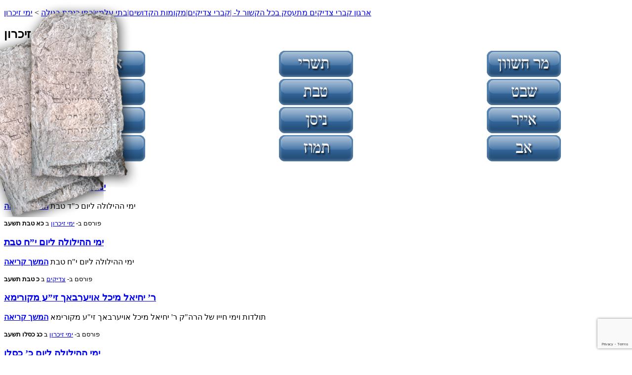

--- FILE ---
content_type: text/html; charset=UTF-8
request_url: https://www.zadikim.net/?cat=4&page=19&paged=9
body_size: 14510
content:








<!DOCTYPE html PUBLIC "-//W3C//DTD XHTML 1.0 Strict//EN" "http://www.w3.org/TR/xhtml1/DTD/xhtml1-strict.dtd">

<html xmlns="http://www.w3.org/1999/xhtml" >



<head profile="http://gmpg.org/xfn/11">

    <meta http-equiv="Content-Type" content="text/html; charset=UTF-8" />

    <meta name="google-site-verification" content="162WryX0OFZM7CjGHAR37z8K8Wg_D5FXIIFKeGbqaZ0" />

    <title>ימי זיכרון &raquo; ,בית עלמין, בית הקברות, בית החיים, ציון, אהל, קברי צדיקים ארגון קברי צדיקים מתעסק בכל הקשור ל- |קברי צדיקים|מקומות הקדושים|בתי עלמין|בתי כנסת בגולה</title>



    <link rel="alternate" type="application/rss+xml" title="ארגון קברי צדיקים מתעסק בכל הקשור ל- |קברי צדיקים|מקומות הקדושים|בתי עלמין|בתי כנסת בגולה RSS Feed" href="https://www.zadikim.net" />

    <link rel="alternate" type="application/atom+xml" title="ארגון קברי צדיקים מתעסק בכל הקשור ל- |קברי צדיקים|מקומות הקדושים|בתי עלמין|בתי כנסת בגולה Atom Feed" href="https://www.zadikim.net/?feed=atom" />

    <link rel="pingback" href="https://www.zadikim.net/xmlrpc.php" />







    <!-- Loads in the Style, 960 Grid System and Layout CSS -->

    <link rel="stylesheet" href="https://www.zadikim.net/wp-content/themes/bpp/bpp_styles/blue_green/style.css" type="text/css" media="screen, projection" />

    <!--[if IE 6]><link rel="stylesheet" href="https://www.zadikim.net/wp-content/themes/bpp/css/ie6.css" type="text/css" media="screen, projection" /><![endif]-->

    <!--[if IE 7]><link rel="stylesheet" href="https://www.zadikim.net/wp-content/themes/bpp/css/ie7.css" type="text/css" media="screen, projection" /><![endif]-->



    <!-- And here's where we load the scripts for jQuery implementation -->

    
    
<!-- MapPress Easy Google Maps Version:2.54.6 (http://www.mappresspro.com/mappress) -->
<script type='text/javascript'>mapp = window.mapp || {}; mapp.data = [];</script>

	<!-- This site is optimized with the Yoast SEO plugin v14.9 - https://yoast.com/wordpress/plugins/seo/ -->
	<meta name="description" content="קברי צדיקים, בית עלמין, בית הקברות, בית החיים, ציון, אהל, בתי עלמין, בתי חיים בימי זיכרון" />
	<meta name="robots" content="index, follow, max-snippet:-1, max-image-preview:large, max-video-preview:-1" />
	<link rel="canonical" href="https://www.zadikim.net/?cat=4&#038;page=9" />
	<link rel="prev" href="https://www.zadikim.net/?cat=4&#038;page=8" />
	<link rel="next" href="https://www.zadikim.net/?cat=4&#038;page=10" />
	<meta property="og:locale" content="en_US" />
	<meta property="og:type" content="article" />
	<meta property="og:title" content="ימי זיכרון &raquo; ,בית עלמין, בית הקברות, בית החיים, ציון, אהל, קברי צדיקים" />
	<meta property="og:description" content="קברי צדיקים, בית עלמין, בית הקברות, בית החיים, ציון, אהל, בתי עלמין, בתי חיים בימי זיכרון" />
	<meta property="og:url" content="http://www.zadikim.net/?cat=4" />
	<meta property="og:site_name" content="ארגון קברי צדיקים מתעסק בכל הקשור ל- |קברי צדיקים|מקומות הקדושים|בתי עלמין|בתי כנסת בגולה" />
	<meta name="twitter:card" content="summary_large_image" />
	<meta name="twitter:site" content="@zadikim" />
	<script type="application/ld+json" class="yoast-schema-graph">{"@context":"https://schema.org","@graph":[{"@type":"WebSite","@id":"https://www.zadikim.net/#website","url":"https://www.zadikim.net/","name":"\u05d0\u05e8\u05d2\u05d5\u05df \u05e7\u05d1\u05e8\u05d9 \u05e6\u05d3\u05d9\u05e7\u05d9\u05dd \u05de\u05ea\u05e2\u05e1\u05e7 \u05d1\u05db\u05dc \u05d4\u05e7\u05e9\u05d5\u05e8 \u05dc- |\u05e7\u05d1\u05e8\u05d9 \u05e6\u05d3\u05d9\u05e7\u05d9\u05dd|\u05de\u05e7\u05d5\u05de\u05d5\u05ea \u05d4\u05e7\u05d3\u05d5\u05e9\u05d9\u05dd|\u05d1\u05ea\u05d9 \u05e2\u05dc\u05de\u05d9\u05df|\u05d1\u05ea\u05d9 \u05db\u05e0\u05e1\u05ea \u05d1\u05d2\u05d5\u05dc\u05d4","description":"\u05d0\u05e8\u05d2\u05d5\u05df \u05e7\u05d1\u05e8\u05d9 \u05e6\u05d3\u05d9\u05e7\u05d9\u05dd \u05de\u05ea\u05e2\u05e1\u05e7 \u05d1\u05db\u05dc \u05d4\u05e7\u05e9\u05d5\u05e8 \u05dc\u05e7\u05d1\u05e8\u05d9 \u05e6\u05d3\u05d9\u05e7\u05d9\u05dd, \u05d7\u05d3\u05e9\u05d5\u05ea \u05d1\u05db\u05dc \u05d4\u05e7\u05e9\u05d5\u05e8 \u05dc\u05d1\u05ea\u05d9 \u05e7\u05d1\u05e8\u05d5\u05ea, \u05d1\u05ea\u05d9 \u05db\u05e0\u05e1\u05ea \u05d1\u05d2\u05d5\u05dc\u05d4, \u05e7\u05d1\u05e8\u05d9 \u05e6\u05d3\u05d9\u05e7\u05d9\u05dd, \u05d5\u05db\u05d5&#039;","potentialAction":[{"@type":"SearchAction","target":"https://www.zadikim.net/?s={search_term_string}","query-input":"required name=search_term_string"}],"inLanguage":"en-US"},{"@type":"CollectionPage","@id":"http://www.zadikim.net/?cat=4&page=9#webpage","url":"http://www.zadikim.net/?cat=4&page=9","name":"\u05d9\u05de\u05d9 \u05d6\u05d9\u05db\u05e8\u05d5\u05df &raquo; ,\u05d1\u05d9\u05ea \u05e2\u05dc\u05de\u05d9\u05df, \u05d1\u05d9\u05ea \u05d4\u05e7\u05d1\u05e8\u05d5\u05ea, \u05d1\u05d9\u05ea \u05d4\u05d7\u05d9\u05d9\u05dd, \u05e6\u05d9\u05d5\u05df, \u05d0\u05d4\u05dc, \u05e7\u05d1\u05e8\u05d9 \u05e6\u05d3\u05d9\u05e7\u05d9\u05dd","isPartOf":{"@id":"https://www.zadikim.net/#website"},"description":"\u05e7\u05d1\u05e8\u05d9 \u05e6\u05d3\u05d9\u05e7\u05d9\u05dd, \u05d1\u05d9\u05ea \u05e2\u05dc\u05de\u05d9\u05df, \u05d1\u05d9\u05ea \u05d4\u05e7\u05d1\u05e8\u05d5\u05ea, \u05d1\u05d9\u05ea \u05d4\u05d7\u05d9\u05d9\u05dd, \u05e6\u05d9\u05d5\u05df, \u05d0\u05d4\u05dc, \u05d1\u05ea\u05d9 \u05e2\u05dc\u05de\u05d9\u05df, \u05d1\u05ea\u05d9 \u05d7\u05d9\u05d9\u05dd \u05d1\u05d9\u05de\u05d9 \u05d6\u05d9\u05db\u05e8\u05d5\u05df","inLanguage":"en-US","potentialAction":[{"@type":"ReadAction","target":["http://www.zadikim.net/?cat=4&page=9"]}]}]}</script>
	<!-- / Yoast SEO plugin. -->


<link rel='dns-prefetch' href='//maps.google.com' />
<link rel='dns-prefetch' href='//www.google.com' />
<link rel='dns-prefetch' href='//s.w.org' />
<link rel="alternate" type="application/rss+xml" title="ארגון קברי צדיקים מתעסק בכל הקשור ל- |קברי צדיקים|מקומות הקדושים|בתי עלמין|בתי כנסת בגולה &raquo; ימי זיכרון Category Feed" href="https://www.zadikim.net/?feed=rss2&#038;cat=4" />
<!-- This site uses the Google Analytics by ExactMetrics plugin v6.2.2 - Using Analytics tracking - https://www.exactmetrics.com/ -->
<script type="text/javascript" data-cfasync="false">
	var em_version         = '6.2.2';
	var em_track_user      = true;
	var em_no_track_reason = '';
	
	var disableStr = 'ga-disable-UA-990724-30';

	/* Function to detect opted out users */
	function __gaTrackerIsOptedOut() {
		return document.cookie.indexOf(disableStr + '=true') > -1;
	}

	/* Disable tracking if the opt-out cookie exists. */
	if ( __gaTrackerIsOptedOut() ) {
		window[disableStr] = true;
	}

	/* Opt-out function */
	function __gaTrackerOptout() {
	  document.cookie = disableStr + '=true; expires=Thu, 31 Dec 2099 23:59:59 UTC; path=/';
	  window[disableStr] = true;
	}

	if ( 'undefined' === typeof gaOptout ) {
		function gaOptout() {
			__gaTrackerOptout();
		}
	}
	
	if ( em_track_user ) {
		(function(i,s,o,g,r,a,m){i['GoogleAnalyticsObject']=r;i[r]=i[r]||function(){
			(i[r].q=i[r].q||[]).push(arguments)},i[r].l=1*new Date();a=s.createElement(o),
			m=s.getElementsByTagName(o)[0];a.async=1;a.src=g;m.parentNode.insertBefore(a,m)
		})(window,document,'script','//www.google-analytics.com/analytics.js','__gaTracker');

window.ga = __gaTracker;		__gaTracker('create', 'UA-990724-30', 'auto');
		__gaTracker('set', 'forceSSL', true);
		__gaTracker('send','pageview', location.pathname + location.search + location.hash);
		__gaTracker( function() { window.ga = __gaTracker; } );
	} else {
		console.log( "" );
		(function() {
			/* https://developers.google.com/analytics/devguides/collection/analyticsjs/ */
			var noopfn = function() {
				return null;
			};
			var noopnullfn = function() {
				return null;
			};
			var Tracker = function() {
				return null;
			};
			var p = Tracker.prototype;
			p.get = noopfn;
			p.set = noopfn;
			p.send = noopfn;
			var __gaTracker = function() {
				var len = arguments.length;
				if ( len === 0 ) {
					return;
				}
				var f = arguments[len-1];
				if ( typeof f !== 'object' || f === null || typeof f.hitCallback !== 'function' ) {
					console.log( 'Not running function __gaTracker(' + arguments[0] + " ....) because you are not being tracked. " + em_no_track_reason );
					return;
				}
				try {
					f.hitCallback();
				} catch (ex) {

				}
			};
			__gaTracker.create = function() {
				return new Tracker();
			};
			__gaTracker.getByName = noopnullfn;
			__gaTracker.getAll = function() {
				return [];
			};
			__gaTracker.remove = noopfn;
			window['__gaTracker'] = __gaTracker;
			window.ga = __gaTracker;		})();
		}
</script>
<!-- / Google Analytics by ExactMetrics -->
		<script type="text/javascript">
			window._wpemojiSettings = {"baseUrl":"https:\/\/s.w.org\/images\/core\/emoji\/13.0.0\/72x72\/","ext":".png","svgUrl":"https:\/\/s.w.org\/images\/core\/emoji\/13.0.0\/svg\/","svgExt":".svg","source":{"concatemoji":"https:\/\/www.zadikim.net\/wp-includes\/js\/wp-emoji-release.min.js?ver=5.5.17"}};
			!function(e,a,t){var n,r,o,i=a.createElement("canvas"),p=i.getContext&&i.getContext("2d");function s(e,t){var a=String.fromCharCode;p.clearRect(0,0,i.width,i.height),p.fillText(a.apply(this,e),0,0);e=i.toDataURL();return p.clearRect(0,0,i.width,i.height),p.fillText(a.apply(this,t),0,0),e===i.toDataURL()}function c(e){var t=a.createElement("script");t.src=e,t.defer=t.type="text/javascript",a.getElementsByTagName("head")[0].appendChild(t)}for(o=Array("flag","emoji"),t.supports={everything:!0,everythingExceptFlag:!0},r=0;r<o.length;r++)t.supports[o[r]]=function(e){if(!p||!p.fillText)return!1;switch(p.textBaseline="top",p.font="600 32px Arial",e){case"flag":return s([127987,65039,8205,9895,65039],[127987,65039,8203,9895,65039])?!1:!s([55356,56826,55356,56819],[55356,56826,8203,55356,56819])&&!s([55356,57332,56128,56423,56128,56418,56128,56421,56128,56430,56128,56423,56128,56447],[55356,57332,8203,56128,56423,8203,56128,56418,8203,56128,56421,8203,56128,56430,8203,56128,56423,8203,56128,56447]);case"emoji":return!s([55357,56424,8205,55356,57212],[55357,56424,8203,55356,57212])}return!1}(o[r]),t.supports.everything=t.supports.everything&&t.supports[o[r]],"flag"!==o[r]&&(t.supports.everythingExceptFlag=t.supports.everythingExceptFlag&&t.supports[o[r]]);t.supports.everythingExceptFlag=t.supports.everythingExceptFlag&&!t.supports.flag,t.DOMReady=!1,t.readyCallback=function(){t.DOMReady=!0},t.supports.everything||(n=function(){t.readyCallback()},a.addEventListener?(a.addEventListener("DOMContentLoaded",n,!1),e.addEventListener("load",n,!1)):(e.attachEvent("onload",n),a.attachEvent("onreadystatechange",function(){"complete"===a.readyState&&t.readyCallback()})),(n=t.source||{}).concatemoji?c(n.concatemoji):n.wpemoji&&n.twemoji&&(c(n.twemoji),c(n.wpemoji)))}(window,document,window._wpemojiSettings);
		</script>
		<style type="text/css">
img.wp-smiley,
img.emoji {
	display: inline !important;
	border: none !important;
	box-shadow: none !important;
	height: 1em !important;
	width: 1em !important;
	margin: 0 .07em !important;
	vertical-align: -0.1em !important;
	background: none !important;
	padding: 0 !important;
}
</style>
	<link rel='stylesheet' id='wgs-css'  href='https://www.zadikim.net/wp-content/plugins/wp-google-search/wgs.css?ver=5.5.17' type='text/css' media='all' />
<link rel='stylesheet' id='wgs2-css'  href='https://www.zadikim.net/wp-content/plugins/wp-google-search/wgs2.css?ver=5.5.17' type='text/css' media='all' />
<link rel='stylesheet' id='wp-block-library-css'  href='https://www.zadikim.net/wp-includes/css/dist/block-library/style.min.css?ver=5.5.17' type='text/css' media='all' />
<style id='wp-block-library-inline-css' type='text/css'>
.has-text-align-justify{text-align:justify;}
</style>
<link rel='stylesheet' id='cpsh-shortcodes-css'  href='https://www.zadikim.net/wp-content/plugins/column-shortcodes//assets/css/shortcodes.css?ver=1.0.1' type='text/css' media='all' />
<link rel='stylesheet' id='contact-form-7-css'  href='https://www.zadikim.net/wp-content/plugins/contact-form-7/includes/css/styles.css?ver=5.2.2' type='text/css' media='all' />
<link rel='stylesheet' id='mappress-leaflet-css'  href='https://www.zadikim.net/wp-content/plugins/mappress-google-maps-for-wordpress/css/leaflet/leaflet.css?ver=1.4.0' type='text/css' media='all' />
<link rel='stylesheet' id='mappress-css'  href='https://www.zadikim.net/wp-content/plugins/mappress-google-maps-for-wordpress/css/mappress.css?ver=2.54.6' type='text/css' media='all' />
<link rel='stylesheet' id='newsletter-sign-up-css'  href='https://www.zadikim.net/wp-content/plugins/newsletter-sign-up/assets/css/css.php?form=1&#038;ver=5.5.17' type='text/css' media='all' />
<link rel='stylesheet' id='responsive-lightbox-swipebox-css'  href='https://www.zadikim.net/wp-content/plugins/responsive-lightbox/assets/swipebox/swipebox.min.css?ver=2.2.3' type='text/css' media='all' />
<link rel='stylesheet' id='searchterms-admin-plugin-styles-css'  href='https://www.zadikim.net/wp-content/plugins/seo-searchterms-admin/css/public.css?ver=0.1.0' type='text/css' media='all' />
<link rel='stylesheet' id='toggler-style-css'  href='https://www.zadikim.net/wp-content/plugins/toggler/css/toggler.css?ver=5.5.17' type='text/css' media='all' />
<link rel='stylesheet' id='category-sticky-post-css'  href='https://www.zadikim.net/wp-content/plugins/category-sticky-post/css/plugin.css?ver=5.5.17' type='text/css' media='all' />
<link rel='stylesheet' id='addtoany-css'  href='https://www.zadikim.net/wp-content/plugins/add-to-any/addtoany.min.css?ver=1.15' type='text/css' media='all' />
<link rel='stylesheet' id='jetpack_css-css'  href='https://www.zadikim.net/wp-content/plugins/jetpack/css/jetpack.css?ver=8.9.4' type='text/css' media='all' />
<link rel='stylesheet' id='button-shortcode-styles-css' href="https://www.zadikim.net/wp-content/plugins/easy-shortcode-buttons/buttons-style.css?ver=5.5.17" type='text/css' media='all' />
<script type='text/javascript' src="https://maps.google.com/maps/api/js?sensor=false&#038;ver=5.5.17" id='googlemaps-js'></script>
<script type='text/javascript' src='https://www.zadikim.net/wp-includes/js/jquery/jquery.js?ver=1.12.4-wp' id='jquery-core-js'></script>
<script type='text/javascript' id='exactmetrics-frontend-script-js-extra'>
/* <![CDATA[ */
var exactmetrics_frontend = {"js_events_tracking":"true","download_extensions":"zip,mp3,mpeg,pdf,docx,pptx,xlsx,rar","inbound_paths":"[{\"path\":\"\\\/go\\\/\",\"label\":\"affiliate\"},{\"path\":\"\\\/recommend\\\/\",\"label\":\"affiliate\"},{\"path\":\"\\\/out\\\/\",\"label\":\"Affiliate\"}]","home_url":"https:\/\/www.zadikim.net","hash_tracking":"true"};
/* ]]> */
</script>
<script type='text/javascript' src='https://www.zadikim.net/wp-content/plugins/google-analytics-dashboard-for-wp/assets/js/frontend.min.js?ver=6.2.2' id='exactmetrics-frontend-script-js'></script>
<script type='text/javascript' src='https://www.zadikim.net/wp-content/plugins/add-to-any/addtoany.min.js?ver=1.1' id='addtoany-js'></script>
<script type='text/javascript' src='https://www.zadikim.net/wp-content/plugins/responsive-lightbox/assets/swipebox/jquery.swipebox.min.js?ver=2.2.3' id='responsive-lightbox-swipebox-js'></script>
<script type='text/javascript' src='https://www.zadikim.net/wp-content/plugins/responsive-lightbox/assets/infinitescroll/infinite-scroll.pkgd.min.js?ver=5.5.17' id='responsive-lightbox-infinite-scroll-js'></script>
<script type='text/javascript' id='responsive-lightbox-js-extra'>
/* <![CDATA[ */
var rlArgs = {"script":"swipebox","selector":"lightbox","customEvents":"","activeGalleries":"1","animation":"1","hideCloseButtonOnMobile":"0","removeBarsOnMobile":"0","hideBars":"1","hideBarsDelay":"5000","videoMaxWidth":"1080","useSVG":"1","loopAtEnd":"0","woocommerce_gallery":"0","ajaxurl":"https:\/\/www.zadikim.net\/wp-admin\/admin-ajax.php","nonce":"f29d53f3eb"};
/* ]]> */
</script>
<script type='text/javascript' src='https://www.zadikim.net/wp-content/plugins/responsive-lightbox/js/front.js?ver=2.2.3' id='responsive-lightbox-js'></script>
<script type='text/javascript' src='https://www.zadikim.net/wp-content/plugins/seo-searchterms-admin/js/public.js?ver=0.1.0' id='searchterms-admin-plugin-script-js'></script>
<script type='text/javascript' src='https://www.zadikim.net/wp-includes/js/swfobject.js?ver=2.2-20120417' id='swfobject-js'></script>
<script type='text/javascript' id='samLayout-js-extra'>
/* <![CDATA[ */
var samAjax = {"ajaxurl":"https:\/\/www.zadikim.net\/wp-content\/plugins\/simple-ads-manager\/sam-ajax.php","loadurl":"https:\/\/www.zadikim.net\/wp-content\/plugins\/simple-ads-manager\/sam-ajax-loader.php","load":"1","mailer":"0","clauses":"[base64]","doStats":"1","container":"sam-container","place":"sam-place","ad":"sam-ad"};
/* ]]> */
</script>
<script type='text/javascript' src='https://www.zadikim.net/wp-content/plugins/simple-ads-manager/js/sam-layout.min.js?ver=2.9.8.125' id='samLayout-js'></script>
<script type='text/javascript' src='https://www.zadikim.net/wp-content/plugins/toggler/js/toggler.min.js?ver=5.5.17' id='toggler-script-js'></script>
<link rel="https://api.w.org/" href="https://www.zadikim.net/index.php?rest_route=/" /><link rel="alternate" type="application/json" href="https://www.zadikim.net/index.php?rest_route=/wp/v2/categories/4" /><link rel="EditURI" type="application/rsd+xml" title="RSD" href="https://www.zadikim.net/xmlrpc.php?rsd" />
<link rel="wlwmanifest" type="application/wlwmanifest+xml" href="https://www.zadikim.net/wp-includes/wlwmanifest.xml" /> 
<meta name="generator" content="WordPress 5.5.17" />

<script data-cfasync="false">
window.a2a_config=window.a2a_config||{};a2a_config.callbacks=[];a2a_config.overlays=[];a2a_config.templates={};
a2a_config.onclick=1;
(function(d,s,a,b){a=d.createElement(s);b=d.getElementsByTagName(s)[0];a.async=1;a.src="https://static.addtoany.com/menu/page.js";b.parentNode.insertBefore(a,b);})(document,"script");
</script>
<link rel="stylesheet" href="https://www.zadikim.net/wp-content/plugins/wp-page-numbers/stylish/wp-page-numbers.css" type="text/css" media="screen" /><style type='text/css'>img#wpstats{display:none}</style><!-- All in one Favicon 4.7 --><link rel="shortcut icon" href="https://www.zadikim.net/wp-content/uploads/favicon.png" />
<link rel="icon" href="https://www.zadikim.net/wp-content/uploads/favicon.png" type="image/gif" />
<link rel="icon" href="https://www.zadikim.net/wp-content/uploads/favicon.png" type="image/png" />
<link rel="apple-touch-icon" href="https://www.zadikim.net/wp-content/uploads/favicon.png" />



    <script type="text/javascript">
        var $ = jQuery.noConflict();
    </script>

    <script type="text/javascript" src="https://www.zadikim.net/wp-content/themes/bpp/scripts/combined.js"></script>





    <!--<script type="text/javascript" src="https://www.zadikim.net/wp-content/themes/bpp/scripts/custom_jquery.js"></script>-->



    <!--[if IE 6]>

	<script src="https://www.zadikim.net/wp-content/themes/bpp/scripts/DD_belatedPNG.js"></script>

	<script>DD_belatedPNG.fix('.pp_left,.pp_right,a.pp_close,a.pp_arrow_next,a.pp_arrow_previous,.pp_content,.pp_middle,.comments,.bottom-slide,.top-slide,.optionsOnHover,.icon-feed, .kever, .logo-img');</script>

<![endif]-->



    
<!-- MapPress Easy Google Maps Version:2.54.6 (http://www.mappresspro.com/mappress) -->
<script type='text/javascript'>mapp = window.mapp || {}; mapp.data = [];</script>

	<!-- This site is optimized with the Yoast SEO plugin v14.9 - https://yoast.com/wordpress/plugins/seo/ -->
	<meta name="description" content="קברי צדיקים, בית עלמין, בית הקברות, בית החיים, ציון, אהל, בתי עלמין, בתי חיים בימי זיכרון" />
	<meta name="robots" content="index, follow, max-snippet:-1, max-image-preview:large, max-video-preview:-1" />
	<link rel="canonical" href="https://www.zadikim.net/?cat=4&#038;page=9" />
	<link rel="prev" href="https://www.zadikim.net/?cat=4&#038;page=8" />
	<link rel="next" href="https://www.zadikim.net/?cat=4&#038;page=10" />
	<meta property="og:locale" content="en_US" />
	<meta property="og:type" content="article" />
	<meta property="og:title" content="ימי זיכרון &raquo; ,בית עלמין, בית הקברות, בית החיים, ציון, אהל, קברי צדיקים" />
	<meta property="og:description" content="קברי צדיקים, בית עלמין, בית הקברות, בית החיים, ציון, אהל, בתי עלמין, בתי חיים בימי זיכרון" />
	<meta property="og:url" content="http://www.zadikim.net/?cat=4" />
	<meta property="og:site_name" content="ארגון קברי צדיקים מתעסק בכל הקשור ל- |קברי צדיקים|מקומות הקדושים|בתי עלמין|בתי כנסת בגולה" />
	<meta name="twitter:card" content="summary_large_image" />
	<meta name="twitter:site" content="@zadikim" />
	<script type="application/ld+json" class="yoast-schema-graph">{"@context":"https://schema.org","@graph":[{"@type":"WebSite","@id":"https://www.zadikim.net/#website","url":"https://www.zadikim.net/","name":"\u05d0\u05e8\u05d2\u05d5\u05df \u05e7\u05d1\u05e8\u05d9 \u05e6\u05d3\u05d9\u05e7\u05d9\u05dd \u05de\u05ea\u05e2\u05e1\u05e7 \u05d1\u05db\u05dc \u05d4\u05e7\u05e9\u05d5\u05e8 \u05dc- |\u05e7\u05d1\u05e8\u05d9 \u05e6\u05d3\u05d9\u05e7\u05d9\u05dd|\u05de\u05e7\u05d5\u05de\u05d5\u05ea \u05d4\u05e7\u05d3\u05d5\u05e9\u05d9\u05dd|\u05d1\u05ea\u05d9 \u05e2\u05dc\u05de\u05d9\u05df|\u05d1\u05ea\u05d9 \u05db\u05e0\u05e1\u05ea \u05d1\u05d2\u05d5\u05dc\u05d4","description":"\u05d0\u05e8\u05d2\u05d5\u05df \u05e7\u05d1\u05e8\u05d9 \u05e6\u05d3\u05d9\u05e7\u05d9\u05dd \u05de\u05ea\u05e2\u05e1\u05e7 \u05d1\u05db\u05dc \u05d4\u05e7\u05e9\u05d5\u05e8 \u05dc\u05e7\u05d1\u05e8\u05d9 \u05e6\u05d3\u05d9\u05e7\u05d9\u05dd, \u05d7\u05d3\u05e9\u05d5\u05ea \u05d1\u05db\u05dc \u05d4\u05e7\u05e9\u05d5\u05e8 \u05dc\u05d1\u05ea\u05d9 \u05e7\u05d1\u05e8\u05d5\u05ea, \u05d1\u05ea\u05d9 \u05db\u05e0\u05e1\u05ea \u05d1\u05d2\u05d5\u05dc\u05d4, \u05e7\u05d1\u05e8\u05d9 \u05e6\u05d3\u05d9\u05e7\u05d9\u05dd, \u05d5\u05db\u05d5&#039;","potentialAction":[{"@type":"SearchAction","target":"https://www.zadikim.net/?s={search_term_string}","query-input":"required name=search_term_string"}],"inLanguage":"en-US"},{"@type":"CollectionPage","@id":"http://www.zadikim.net/?cat=4&page=9#webpage","url":"http://www.zadikim.net/?cat=4&page=9","name":"\u05d9\u05de\u05d9 \u05d6\u05d9\u05db\u05e8\u05d5\u05df &raquo; ,\u05d1\u05d9\u05ea \u05e2\u05dc\u05de\u05d9\u05df, \u05d1\u05d9\u05ea \u05d4\u05e7\u05d1\u05e8\u05d5\u05ea, \u05d1\u05d9\u05ea \u05d4\u05d7\u05d9\u05d9\u05dd, \u05e6\u05d9\u05d5\u05df, \u05d0\u05d4\u05dc, \u05e7\u05d1\u05e8\u05d9 \u05e6\u05d3\u05d9\u05e7\u05d9\u05dd","isPartOf":{"@id":"https://www.zadikim.net/#website"},"description":"\u05e7\u05d1\u05e8\u05d9 \u05e6\u05d3\u05d9\u05e7\u05d9\u05dd, \u05d1\u05d9\u05ea \u05e2\u05dc\u05de\u05d9\u05df, \u05d1\u05d9\u05ea \u05d4\u05e7\u05d1\u05e8\u05d5\u05ea, \u05d1\u05d9\u05ea \u05d4\u05d7\u05d9\u05d9\u05dd, \u05e6\u05d9\u05d5\u05df, \u05d0\u05d4\u05dc, \u05d1\u05ea\u05d9 \u05e2\u05dc\u05de\u05d9\u05df, \u05d1\u05ea\u05d9 \u05d7\u05d9\u05d9\u05dd \u05d1\u05d9\u05de\u05d9 \u05d6\u05d9\u05db\u05e8\u05d5\u05df","inLanguage":"en-US","potentialAction":[{"@type":"ReadAction","target":["http://www.zadikim.net/?cat=4&page=9"]}]}]}</script>
	<!-- / Yoast SEO plugin. -->


<link rel='dns-prefetch' href='//maps.google.com' />
<link rel='dns-prefetch' href='//www.google.com' />
<link rel='dns-prefetch' href='//s.w.org' />
<link rel="alternate" type="application/rss+xml" title="ארגון קברי צדיקים מתעסק בכל הקשור ל- |קברי צדיקים|מקומות הקדושים|בתי עלמין|בתי כנסת בגולה &raquo; ימי זיכרון Category Feed" href="https://www.zadikim.net/?feed=rss2&#038;cat=4" />
<!-- This site uses the Google Analytics by ExactMetrics plugin v6.2.2 - Using Analytics tracking - https://www.exactmetrics.com/ -->
<script type="text/javascript" data-cfasync="false">
	var em_version         = '6.2.2';
	var em_track_user      = true;
	var em_no_track_reason = '';
	
	var disableStr = 'ga-disable-UA-990724-30';

	/* Function to detect opted out users */
	function __gaTrackerIsOptedOut() {
		return document.cookie.indexOf(disableStr + '=true') > -1;
	}

	/* Disable tracking if the opt-out cookie exists. */
	if ( __gaTrackerIsOptedOut() ) {
		window[disableStr] = true;
	}

	/* Opt-out function */
	function __gaTrackerOptout() {
	  document.cookie = disableStr + '=true; expires=Thu, 31 Dec 2099 23:59:59 UTC; path=/';
	  window[disableStr] = true;
	}

	if ( 'undefined' === typeof gaOptout ) {
		function gaOptout() {
			__gaTrackerOptout();
		}
	}
	
	if ( em_track_user ) {
		(function(i,s,o,g,r,a,m){i['GoogleAnalyticsObject']=r;i[r]=i[r]||function(){
			(i[r].q=i[r].q||[]).push(arguments)},i[r].l=1*new Date();a=s.createElement(o),
			m=s.getElementsByTagName(o)[0];a.async=1;a.src=g;m.parentNode.insertBefore(a,m)
		})(window,document,'script','//www.google-analytics.com/analytics.js','__gaTracker');

window.ga = __gaTracker;		__gaTracker('create', 'UA-990724-30', 'auto');
		__gaTracker('set', 'forceSSL', true);
		__gaTracker('send','pageview', location.pathname + location.search + location.hash);
		__gaTracker( function() { window.ga = __gaTracker; } );
	} else {
		console.log( "" );
		(function() {
			/* https://developers.google.com/analytics/devguides/collection/analyticsjs/ */
			var noopfn = function() {
				return null;
			};
			var noopnullfn = function() {
				return null;
			};
			var Tracker = function() {
				return null;
			};
			var p = Tracker.prototype;
			p.get = noopfn;
			p.set = noopfn;
			p.send = noopfn;
			var __gaTracker = function() {
				var len = arguments.length;
				if ( len === 0 ) {
					return;
				}
				var f = arguments[len-1];
				if ( typeof f !== 'object' || f === null || typeof f.hitCallback !== 'function' ) {
					console.log( 'Not running function __gaTracker(' + arguments[0] + " ....) because you are not being tracked. " + em_no_track_reason );
					return;
				}
				try {
					f.hitCallback();
				} catch (ex) {

				}
			};
			__gaTracker.create = function() {
				return new Tracker();
			};
			__gaTracker.getByName = noopnullfn;
			__gaTracker.getAll = function() {
				return [];
			};
			__gaTracker.remove = noopfn;
			window['__gaTracker'] = __gaTracker;
			window.ga = __gaTracker;		})();
		}
</script>
<!-- / Google Analytics by ExactMetrics -->
<script type='text/javascript' src='https://www.zadikim.net/wp-includes/js/wp-embed.min.js?ver=5.5.17' id='wp-embed-js'></script>
<link rel="https://api.w.org/" href="https://www.zadikim.net/index.php?rest_route=/" /><link rel="alternate" type="application/json" href="https://www.zadikim.net/index.php?rest_route=/wp/v2/categories/4" /><link rel="EditURI" type="application/rsd+xml" title="RSD" href="https://www.zadikim.net/xmlrpc.php?rsd" />
<link rel="wlwmanifest" type="application/wlwmanifest+xml" href="https://www.zadikim.net/wp-includes/wlwmanifest.xml" /> 
<meta name="generator" content="WordPress 5.5.17" />

<script data-cfasync="false">
window.a2a_config=window.a2a_config||{};a2a_config.callbacks=[];a2a_config.overlays=[];a2a_config.templates={};
a2a_config.onclick=1;
(function(d,s,a,b){a=d.createElement(s);b=d.getElementsByTagName(s)[0];a.async=1;a.src="https://static.addtoany.com/menu/page.js";b.parentNode.insertBefore(a,b);})(document,"script");
</script>
<link rel="stylesheet" href="https://www.zadikim.net/wp-content/plugins/wp-page-numbers/stylish/wp-page-numbers.css" type="text/css" media="screen" /><style type='text/css'>img#wpstats{display:none}</style><!-- All in one Favicon 4.7 --><link rel="shortcut icon" href="https://www.zadikim.net/wp-content/uploads/favicon.png" />
<link rel="icon" href="https://www.zadikim.net/wp-content/uploads/favicon.png" type="image/gif" />
<link rel="icon" href="https://www.zadikim.net/wp-content/uploads/favicon.png" type="image/png" />
<link rel="apple-touch-icon" href="https://www.zadikim.net/wp-content/uploads/favicon.png" />

</head>

<body>

    <div class="dr-wrap"></div>

    <div class="container_12 top-div" style="margin-top:-394px">

        <img src="/kever.png" alt="" style="position:absolute; left:-90px; top:60px" class="kever" />

        <img src="/kever2.png" alt="" style="position:absolute; left:0px; top:0px" class="kever" />





        <div class="grid_7 search-address">



            <!--<table align="CENTER" border="0" cellpadding="0" cellspacing="0"><tbody><tr>





	

	

	<td width="22">&nbsp;</td><td width="130"><div class="BannerContainer"><img src="http://onlysimchas.com//osads/ns/130x80.gif" align="middle" border="0"></div></td>



	

	<td width="22">&nbsp;</td><td width="130"><div class="BannerContainer"><img src="http://onlysimchas.com//osads/benchers/130x80.gif" align="middle" border="0"></div></td>



	

	<td width="22">&nbsp;</td><td width="130"><div class="BannerContainer"><img src="http://onlysimchas.com//osads/secrets/onlysimchas9_130x80.gif" align="middle" border="0"></div></td>



	

	<td width="22">&nbsp;</td><td width="130"><div class="BannerContainer"><img src="http://onlysimchas.com//osads/ns/130x80.gif" align="middle" border="0"></div></td>





<td width="22">&nbsp;</td></tr></tbody></table>-->



            <!--    	<form method="get" id="searchform" action="https://www.zadikim.net" >

            <div><input class="search-button" type="submit" value=" " id="search" />

            <input class="search-box" type="text" value="Search" onfocus="if (this.value == 'Search') {this.value = '';}" onblur="if (this.value == '') {this.value = 'Search';}" name="s" id="s" />

            <a class="icon-feed" href="https://www.zadikim.net/feed"></a>

            </div>

            <div class="clear"></div>

		</form>

        -->

        </div>



        <div class="grid_5" style="float:right;">

            
                <a href="https://www.zadikim.net/" class="custom-logo">

                    <img class="logo-img" src="/logo.png" />

                </a>

            
            <span class="address" style=" font-weight:bold; width:500px;margin-top:-30px; margin-bottom:30px; margin-left:-30px;  text-align:left"> האתר שלך לקברי הצדיקים הפזורים בתפוצות   </span>

            <!--<img src="/wordpress/kever.png" alt="" style="position:absolute; top:20px; right:-20px; z-index:999999" />	-->

        </div>
<div class="container_12">

  <div class="grid_12 full-wrap">
    <div id='c4931_0_5' class='sam-container sam-place' data-sam='1'></div>    <div class="sidebar-wrap-right">

      

<ul class="sidebar2">
<li id="text-9" class="widget widget_text">			<div class="textwidget"><h3></h3>
<h3 style="text-align: center;">קבוצת טלגרם לקברי צדיקים באירופה, עזרה כללית לאורך המסע</h3>
<p><a href="https://t.me/zadikim"><img loading="lazy" class="size-thumbnail wp-image-19758 aligncenter" src="https://www.zadikim.net/wp-content/uploads/Telegram-150x150.png" alt="" width="150" height="150" srcset="https://www.zadikim.net/wp-content/uploads/Telegram-150x150.png 150w, https://www.zadikim.net/wp-content/uploads/Telegram.png 236w" sizes="(max-width: 150px) 100vw, 150px" /></a></p>
<h3 style="text-align: center;"><a href="https://t.me/zadikim"><strong>הקש להצטרף לקבוצת הטלגרם</strong><strong> שלנו</strong></a></h3>
</div>
		</li><li id="wgs_widget-2" class="widget widget_wgs_widget"><h2 class="widgettitle">הקלד טקסט לחיפוש באמצעות גוגל</h2><div class="wgs_wrapper"><div class="gcse-searchbox-only" data-resultsUrl="https://www.zadikim.net/?page_id=14426"></div></div></li><div id='c4384_0_3' class='sam-container sam-place' data-sam='1'></div><li id="text-8" class="widget widget_text">			<div class="textwidget"><div align="center" style="margin-top: 30px;"><div align="center" style="margin: 0px; padding: 0px; border: 2px solid rgb(136, 136, 136); width: 135px; background-color: transparent;"><div align="center" style="width: 100%; border-bottom: 1px solid rgb(136, 136, 136); margin: 0px; padding: 0px; text-align: center; color: rgb(18, 59, 93); background-color: transparent;"><a href="https://fx-rate.net/ILS/" style="text-decoration: none; font-size: 14px; font-weight: bold; text-align: center; color: rgb(18, 59, 93);"><img src="https://fx-rate.net/images/countries/il.png" style="margin: 0px; padding: 0px; border: none;"> שער החליפין של השקל החדש</a></div><script type="text/javascript" src="https://fx-rate.net/fx-rates2.php?label_name=שער החליפין של השקל החדש&lab=1&width=135&currency=ILS&cp1_Hex=123b5d&cp2_Hex=ffffff&cp3_Hex=467da0&hbg=1&flag_code=il&length=short&label_type=currency&cp=123b5d,ffffff,467da0&cid=EUR,PLN,UAH,HUF,RON,CZK&lang=en"></script></div></div></div>
		</li><li id="bcn_widget-3" class="widget widget_breadcrumb_navxt"><div class="breadcrumbs" vocab="https://schema.org/" typeof="BreadcrumbList"><!-- Breadcrumb NavXT 6.5.0 -->
<a href="https://www.zadikim.net">ארגון קברי צדיקים מתעסק בכל הקשור ל- |קברי צדיקים|מקומות הקדושים|בתי עלמין|בתי כנסת בגולה</a> &gt; <a href="https://www.zadikim.net/?cat=4">ימי זיכרון</a></div></li>

</ul>				

<!--<div class="sidebar2">
                <h3>Custom Text Block</h3>
                <p>This is the custom introduction text for the homepage.</p>
            
        </div>  -->
</div>    <div class="content-wrap-3columns ">



      <div id="content">
        <div class="breadcrumb">
          <!-- Breadcrumb NavXT 6.5.0 -->
<a href="https://www.zadikim.net">ארגון קברי צדיקים מתעסק בכל הקשור ל- |קברי צדיקים|מקומות הקדושים|בתי עלמין|בתי כנסת בגולה</a> &gt; <a href="https://www.zadikim.net/?cat=4">ימי זיכרון</a>        </div>
        <h2>ימי זיכרון</h2>
                          <table width="100%" cellspacing="0" cellpadding="0" border="0" class="yorzeit">
            <tr>


              <td align="center"><a href="/wordpress/?p=832"><img src="/elul.png" alt="" border="0" /></a></td>
              <td align="center"><a href="/wordpress/?p=535"><img src="/tishri.png" alt="" border="0" /></a></td>
              <td align="center"><a href="/wordpress/?p=552"><img src="/cheshvan.png" alt="" /></a></td>
            </tr>
            <tr>
              <td align="center"><a href="/wordpress/?p=555"><img src="/kislev.png" alt="" border="0" /></a></td>
              <td align="center"><a href="/wordpress/?p=558"><img src="/tevet.png" alt="" /></a></td>
              <td align="center"><a href="/wordpress/?p=562"><img src="/shvat.png" alt="" /></a></td>
            </tr>
            <tr>
              <td align="center"><a href="/wordpress/?p=566"><img src="/adar.png" alt="" border="0" /></a></td>
              <td align="center"><a href="/wordpress/?p=813"><img src="/nisan.png" alt="" /></a></td>
              <td align="center"><a href="/wordpress/?p=816"><img src="/ijar.png" alt="" /></a></td>
            </tr>
            <tr>
            <tr>
              <td align="center"><a href="/wordpress/?p=818"><img src="/sivan.png" alt="" border="0" /></a></td>
              <td align="center"><a href="/wordpress/?p=824"><img src="/tammuz.png" alt="" /></a></td>
              <td align="center"><a href="/wordpress/?p=828"><img src="/av.png" alt="" /></a></td>
            </tr>
            </tr>
          </table>
                        
          

                                                    <div class="post-block">
                <div class="post-entry">
                  
                  <small>פורסם ב- <a href="https://www.zadikim.net/?cat=4" rel="category">ימי זיכרון</a> ב <strong>&zwj;&zwj;&#1499;&#1491; &#1496;&#1489;&#1514; &#1514;&#1513;&#1506;&#1489;</strong> </small>
                  <h3><a href="https://www.zadikim.net/?p=8432" title="ימי ההילולה ליום כ&#8221;ד טבת">ימי ההילולה ליום כ&#8221;ד טבת</a></h3>
                  <p>ימי ההילולה ליום כ"ד טבת                    <a href="https://www.zadikim.net/?p=8432"><strong>המשך קריאה</strong></a></p>
                </div>

                <!-- ads places after 2nd post -->
                                <!-- ads places after 6th post -->
                                <!-- ads places after 10th post -->
                
                <!--<div align="center"><embed wmode="transparent"
src="http://www.zadikim.net/sefer.swf"
quality="high" pluginspage="http://www.zadikim.net" type="application/x-shockwave-flash"
width="480" height="180"></embed></div>-->

              </div>

            
          

                                                    <div class="post-block">
                <div class="post-entry">
                  
                  <small>פורסם ב- <a href="https://www.zadikim.net/?cat=4" rel="category">ימי זיכרון</a> ב <strong>&zwj;&zwj;&#1499;&#1488; &#1496;&#1489;&#1514; &#1514;&#1513;&#1506;&#1489;</strong> </small>
                  <h3><a href="https://www.zadikim.net/?p=8419" title="ימי ההילולה ליום י&#8221;ח טבת">ימי ההילולה ליום י&#8221;ח טבת</a></h3>
                  <p>ימי ההילולה ליום י"ח טבת                    <a href="https://www.zadikim.net/?p=8419"><strong>המשך קריאה</strong></a></p>
                </div>

                <!-- ads places after 2nd post -->
                                  <div align="center">
                    <div id='c6518_0_11' class='sam-container sam-place' data-sam='1'></div>                  </div>
                                <!-- ads places after 6th post -->
                                <!-- ads places after 10th post -->
                
                <!--<div align="center"><embed wmode="transparent"
src="http://www.zadikim.net/sefer.swf"
quality="high" pluginspage="http://www.zadikim.net" type="application/x-shockwave-flash"
width="480" height="180"></embed></div>-->

              </div>

            
          

                                                    <div class="post-block">
                <div class="post-entry">
                  
                  <small>פורסם ב- <a href="https://www.zadikim.net/?cat=44" rel="category">צדיקים</a> ב <strong>&zwj;&zwj;&#1499; &#1496;&#1489;&#1514; &#1514;&#1513;&#1506;&#1489;</strong> </small>
                  <h3><a href="https://www.zadikim.net/?p=8401" title="ר&#8217; יחיאל מיכל אויערבאך זי&#8221;ע מקורימא">ר&#8217; יחיאל מיכל אויערבאך זי&#8221;ע מקורימא</a></h3>
                  <p>תולדות וימי חייו של הרה"ק ר' יחיאל מיכל אויערבאך זי"ע מקורימא
                    <a href="https://www.zadikim.net/?p=8401"><strong>המשך קריאה</strong></a></p>
                </div>

                <!-- ads places after 2nd post -->
                                <!-- ads places after 6th post -->
                                <!-- ads places after 10th post -->
                
                <!--<div align="center"><embed wmode="transparent"
src="http://www.zadikim.net/sefer.swf"
quality="high" pluginspage="http://www.zadikim.net" type="application/x-shockwave-flash"
width="480" height="180"></embed></div>-->

              </div>

            
          

                                                    <div class="post-block">
                <div class="post-entry">
                  
                  <small>פורסם ב- <a href="https://www.zadikim.net/?cat=4" rel="category">ימי זיכרון</a> ב <strong>&zwj;&zwj;&#1499;&#1490; &#1499;&#1505;&#1500;&#1493; &#1514;&#1513;&#1506;&#1489;</strong> </small>
                  <h3><a href="https://www.zadikim.net/?p=8255" title="ימי ההילולה ליום כ&#8217; כסלו">ימי ההילולה ליום כ&#8217; כסלו</a></h3>
                  <p>ימי ההילולה ליום כ' כסלו                    <a href="https://www.zadikim.net/?p=8255"><strong>המשך קריאה</strong></a></p>
                </div>

                <!-- ads places after 2nd post -->
                                <!-- ads places after 6th post -->
                                <!-- ads places after 10th post -->
                
                <!--<div align="center"><embed wmode="transparent"
src="http://www.zadikim.net/sefer.swf"
quality="high" pluginspage="http://www.zadikim.net" type="application/x-shockwave-flash"
width="480" height="180"></embed></div>-->

              </div>

            
          

                                                    <div class="post-block">
                <div class="post-entry">
                  
                  <small>פורסם ב- <a href="https://www.zadikim.net/?cat=4" rel="category">ימי זיכרון</a> ב <strong>&zwj;&zwj;&#1497;&#1494; &#1499;&#1505;&#1500;&#1493; &#1514;&#1513;&#1506;&#1489;</strong> </small>
                  <h3><a href="https://www.zadikim.net/?p=8216" title="ימי ההילולה ליום ט&#8221;ז כסליו">ימי ההילולה ליום ט&#8221;ז כסליו</a></h3>
                  <p>ימי ההילולה ליום ט"ז כסליו                    <a href="https://www.zadikim.net/?p=8216"><strong>המשך קריאה</strong></a></p>
                </div>

                <!-- ads places after 2nd post -->
                                <!-- ads places after 6th post -->
                                <!-- ads places after 10th post -->
                
                <!--<div align="center"><embed wmode="transparent"
src="http://www.zadikim.net/sefer.swf"
quality="high" pluginspage="http://www.zadikim.net" type="application/x-shockwave-flash"
width="480" height="180"></embed></div>-->

              </div>

            
          

                                                    <div class="post-block">
                <div class="post-entry">
                  
                  <small>פורסם ב- <a href="https://www.zadikim.net/?cat=44" rel="category">צדיקים</a> ב <strong>&zwj;&zwj;&#1497;&#1491; &#1499;&#1505;&#1500;&#1493; &#1514;&#1513;&#1506;&#1489;</strong> </small>
                  <h3><a href="https://www.zadikim.net/?p=8182" title="ר&#8217; חיים צבי הערנרייך">ר&#8217; חיים צבי הערנרייך</a></h3>
                  <p>תולדות והנהגות של הרב ר&#8217; חיים צבי הערנרייך אב&#8221;ד העדיעלעך מאד נפטר י&#8221;ח כסליו תרצ&#8221;ז מתוך עיתון המבשר | פרשת ויצא תשע&#8221;ב רבי חיים צבי עהרענרייך...                    <a href="https://www.zadikim.net/?p=8182"><strong>המשך קריאה</strong></a></p>
                </div>

                <!-- ads places after 2nd post -->
                                <!-- ads places after 6th post -->
                                  <div align="center">
                    <div id='c4768_0_12' class='sam-container sam-place' data-sam='1'></div>                  </div>
                                <!-- ads places after 10th post -->
                
                <!--<div align="center"><embed wmode="transparent"
src="http://www.zadikim.net/sefer.swf"
quality="high" pluginspage="http://www.zadikim.net" type="application/x-shockwave-flash"
width="480" height="180"></embed></div>-->

              </div>

            
          

                                                    <div class="post-block">
                <div class="post-entry">
                  
                  <small>פורסם ב- <a href="https://www.zadikim.net/?cat=4" rel="category">ימי זיכרון</a> ב <strong>&zwj;&zwj;&#1496; &#1499;&#1505;&#1500;&#1493; &#1514;&#1513;&#1506;&#1489;</strong> </small>
                  <h3><a href="https://www.zadikim.net/?p=8087" title="ימי ההילולה ליום ט&#8217; כסליו">ימי ההילולה ליום ט&#8217; כסליו</a></h3>
                  <p>ימי ההילולה ליום ט' כסליו                    <a href="https://www.zadikim.net/?p=8087"><strong>המשך קריאה</strong></a></p>
                </div>

                <!-- ads places after 2nd post -->
                                <!-- ads places after 6th post -->
                                <!-- ads places after 10th post -->
                
                <!--<div align="center"><embed wmode="transparent"
src="http://www.zadikim.net/sefer.swf"
quality="high" pluginspage="http://www.zadikim.net" type="application/x-shockwave-flash"
width="480" height="180"></embed></div>-->

              </div>

            
          

                                                    <div class="post-block">
                <div class="post-entry">
                  
                  <small>פורסם ב- <a href="https://www.zadikim.net/?cat=4" rel="category">ימי זיכרון</a> ב <strong>&zwj;&zwj;&#1490; &#1499;&#1505;&#1500;&#1493; &#1514;&#1513;&#1506;&#1489;</strong> </small>
                  <h3><a href="https://www.zadikim.net/?p=7983" title="ימי ההילולה ליום ג&#8217; כסלו">ימי ההילולה ליום ג&#8217; כסלו</a></h3>
                  <p>ימי ההילולה ליום ג' כסלו                    <a href="https://www.zadikim.net/?p=7983"><strong>המשך קריאה</strong></a></p>
                </div>

                <!-- ads places after 2nd post -->
                                <!-- ads places after 6th post -->
                                <!-- ads places after 10th post -->
                
                <!--<div align="center"><embed wmode="transparent"
src="http://www.zadikim.net/sefer.swf"
quality="high" pluginspage="http://www.zadikim.net" type="application/x-shockwave-flash"
width="480" height="180"></embed></div>-->

              </div>

            
          

                                                    <div class="post-block">
                <div class="post-entry">
                  
                  <small>פורסם ב- <a href="https://www.zadikim.net/?cat=4" rel="category">ימי זיכרון</a> ב <strong>&zwj;&zwj;&#1489; &#1499;&#1505;&#1500;&#1493; &#1514;&#1513;&#1506;&#1489;</strong> </small>
                  <h3><a href="https://www.zadikim.net/?p=7877" title="ימי ההילולה ליום ב&#8217; כסליו">ימי ההילולה ליום ב&#8217; כסליו</a></h3>
                  <p>ימי ההילולה ליום ב' כסליו                    <a href="https://www.zadikim.net/?p=7877"><strong>המשך קריאה</strong></a></p>
                </div>

                <!-- ads places after 2nd post -->
                                <!-- ads places after 6th post -->
                                <!-- ads places after 10th post -->
                                  <div align="center">
                    <div id='c9618_0_13' class='sam-container sam-place' data-sam='1'></div>                  </div>
                
                <!--<div align="center"><embed wmode="transparent"
src="http://www.zadikim.net/sefer.swf"
quality="high" pluginspage="http://www.zadikim.net" type="application/x-shockwave-flash"
width="480" height="180"></embed></div>-->

              </div>

            
          

                                                    <div class="post-block">
                <div class="post-entry">
                  
                  <small>פורסם ב- <a href="https://www.zadikim.net/?cat=4" rel="category">ימי זיכרון</a> ב <strong>&zwj;&zwj;&#1499;&#1494; &#1495;&#1513;&#1493;&#1503; &#1514;&#1513;&#1506;&#1489;</strong> </small>
                  <h3><a href="https://www.zadikim.net/?p=7838" title="ימי ההילולה ליום כ&#8221;ז חשוון">ימי ההילולה ליום כ&#8221;ז חשוון</a></h3>
                  <p>ימי ההילולה ליום כ"ז חשוון                    <a href="https://www.zadikim.net/?p=7838"><strong>המשך קריאה</strong></a></p>
                </div>

                <!-- ads places after 2nd post -->
                                <!-- ads places after 6th post -->
                                <!-- ads places after 10th post -->
                
                <!--<div align="center"><embed wmode="transparent"
src="http://www.zadikim.net/sefer.swf"
quality="high" pluginspage="http://www.zadikim.net" type="application/x-shockwave-flash"
width="480" height="180"></embed></div>-->

              </div>

            
                    <div id='wp_page_numbers'>
<ul><li class="page_info">דף 9 מ 29</li><li class="first_last_page"><a href="https://www.zadikim.net/?cat=4&#038;page=19">1</a></li>
<li  class="space">...</li>
<li><a href="https://www.zadikim.net/?cat=4&#038;page=19&#038;paged=4">4</a></li>
<li><a href="https://www.zadikim.net/?cat=4&#038;page=19&#038;paged=5">5</a></li>
<li><a href="https://www.zadikim.net/?cat=4&#038;page=19&#038;paged=6">6</a></li>
<li><a href="https://www.zadikim.net/?cat=4&#038;page=19&#038;paged=7">7</a></li>
<li><a href="https://www.zadikim.net/?cat=4&#038;page=19&#038;paged=8">8</a></li>
<li class="active_page"><a href="https://www.zadikim.net/?cat=4&#038;page=19&#038;paged=9">9</a></li>
<li><a href="https://www.zadikim.net/?cat=4&#038;page=19&#038;paged=10">10</a></li>
<li><a href="https://www.zadikim.net/?cat=4&#038;page=19&#038;paged=11">11</a></li>
<li><a href="https://www.zadikim.net/?cat=4&#038;page=19&#038;paged=12">12</a></li>
<li><a href="https://www.zadikim.net/?cat=4&#038;page=19&#038;paged=13">13</a></li>
<li class="space">...</li>
<li class="first_last_page"><a href="https://www.zadikim.net/?cat=4&#038;page=19&#038;paged=29">29</a></li>
</ul>
<div style='float: none; clear: both;'></div>
</div>
          <!--                    <div class="navigation">
                        <div class="alignleft"><a href="https://www.zadikim.net/?cat=4&#038;page=19&#038;paged=8" >הדף הקודם «</a></div>
						<div class="alignright"><a href="https://www.zadikim.net/?cat=4&#038;page=19&#038;paged=10" >» הדף הבא</a></div>
                        
                    </div>-->

          <div class="clear"></div>

              </div>

    </div>

          <div class="sidebar-wrap">
        <div id="sidebar">

<ul>
<li>
  <ul class="navigation-top-ul sf-vertical">
  <h2>התפריט הראשי</h2>
    <!--<li><a href="https://www.zadikim.net">Home</a></li>-->
    	<li class="cat-item cat-item-1"><a href="https://www.zadikim.net/?cat=1" title="חדשות בכל הקשור לבתי חיים, בתי כנסת בגולה, קברי צדיקים, וכו&#039;">‫חדשות‪</a>
</li>
	<li class="cat-item cat-item-3"><a href="https://www.zadikim.net/?cat=3" title="מידע אודות בתי קברות, קברי צדיקים ומקומות הקדושים ברחבי העולם">‫בתי קברות‬</a>
<ul class='children'>
	<li class="cat-item cat-item-16"><a href="https://www.zadikim.net/?cat=16">הונגריה</a>
</li>
	<li class="cat-item cat-item-27"><a href="https://www.zadikim.net/?cat=27" title="קברי צדיקים ומקומות הקדושים בפולין
">פולין</a>
</li>
	<li class="cat-item cat-item-28"><a href="https://www.zadikim.net/?cat=28" title="קברי צדיקים ומקומות הקדושים ברומניה">רומניה</a>
</li>
	<li class="cat-item cat-item-29"><a href="https://www.zadikim.net/?cat=29" title="קברי צדיקים ומקומות הקדושים בצכיה">צכיה</a>
</li>
	<li class="cat-item cat-item-30"><a href="https://www.zadikim.net/?cat=30" title="קברי צדיקים ומקומות הקדושים בסלובקיה">סלובקיה</a>
</li>
	<li class="cat-item cat-item-31"><a href="https://www.zadikim.net/?cat=31" title="קברי צדיקים ומקומות הקדושים בגרמניה">גרמניה</a>
</li>
	<li class="cat-item cat-item-678"><a href="https://www.zadikim.net/?cat=678">ארצות הברית</a>
</li>
	<li class="cat-item cat-item-479"><a href="https://www.zadikim.net/?cat=479" title="מקומות הקדושים, קברי צדיקים, בתי עלמין, ברחבי ארץ ישראל">ארץ ישראל</a>
</li>
	<li class="cat-item cat-item-37"><a href="https://www.zadikim.net/?cat=37" title="קברי צדיקים ומקומות הקדושים בטורקיה">טורקיה</a>
</li>
	<li class="cat-item cat-item-36"><a href="https://www.zadikim.net/?cat=36" title="קברי צדיקים ומקומות הקדושים בצרפת">צרפת</a>
</li>
	<li class="cat-item cat-item-1121"><a href="https://www.zadikim.net/?cat=1121">אוסטריה</a>
</li>
	<li class="cat-item cat-item-998"><a href="https://www.zadikim.net/?cat=998">אוקראינה</a>
</li>
	<li class="cat-item cat-item-1141"><a href="https://www.zadikim.net/?cat=1141">בלארוס</a>
</li>
	<li class="cat-item cat-item-1124"><a href="https://www.zadikim.net/?cat=1124">בריטניה</a>
</li>
	<li class="cat-item cat-item-1138"><a href="https://www.zadikim.net/?cat=1138">ליטא</a>
</li>
	<li class="cat-item cat-item-1002"><a href="https://www.zadikim.net/?cat=1002">רוסיה</a>
</li>
	<li class="cat-item cat-item-1372"><a href="https://www.zadikim.net/?cat=1372">בולגריה</a>
</li>
</ul>
</li>
	<li class="cat-item cat-item-191"><a href="https://www.zadikim.net/?cat=191" title=" מידע ופרטים וטיפים בכל הקשור לקהילה היהודית, אוכל כשר, בית חב&quot;ד זמנים, וכו">קהילות יהודיות</a>
</li>
	<li class="cat-item cat-item-4 current-cat"><a aria-current="page" href="https://www.zadikim.net/?cat=4">ימי זיכרון</a>
<ul class='children'>
	<li class="cat-item cat-item-44"><a href="https://www.zadikim.net/?cat=44">צדיקים</a>
</li>
</ul>
</li>
	<li class="cat-item cat-item-8"><a href="https://www.zadikim.net/?cat=8">‫מידע לנוסע‬</a>
<ul class='children'>
	<li class="cat-item cat-item-1015"><a href="https://www.zadikim.net/?cat=1015">הונגריה</a>
</li>
	<li class="cat-item cat-item-1203"><a href="https://www.zadikim.net/?cat=1203">ספרים וספרי הדרכה</a>
</li>
	<li class="cat-item cat-item-1335"><a href="https://www.zadikim.net/?cat=1335">שדי תעופה</a>
</li>
</ul>
</li>
	<li class="cat-item cat-item-9"><a href="https://www.zadikim.net/?cat=9">שירות לציבור‬</a>
<ul class='children'>
	<li class="cat-item cat-item-10"><a href="https://www.zadikim.net/?cat=10">מסלולים</a>
	<ul class='children'>
	<li class="cat-item cat-item-11"><a href="https://www.zadikim.net/?cat=11" title="Maslulim to ukraina">אוקראינה</a>
</li>
	</ul>
</li>
</ul>
</li>
	<li class="cat-item cat-item-13"><a href="https://www.zadikim.net/?cat=13">‫גלריות‬</a>
</li>
	<li class="cat-item cat-item-997"><a href="https://www.zadikim.net/?cat=997">צדיקים</a>
</li>
	<li class="cat-item cat-item-1552"><a href="https://www.zadikim.net/?cat=1552">תמונה יומית</a>
</li>
    <li class="page_item page-item-14426"><a href="https://www.zadikim.net/?page_id=14426">תוצאות חיפוש</a></li>
<li class="page_item page-item-2"><a href="https://www.zadikim.net/?page_id=2">אודות</a></li>
<li class="page_item page-item-137 page_item_has_children"><a href="https://www.zadikim.net/?page_id=137">צור קשר</a>
<ul class='children'>
	<li class="page_item page-item-14924"><a href="https://www.zadikim.net/?page_id=14924">Telegram</a></li>
	<li class="page_item page-item-12981"><a href="https://www.zadikim.net/?page_id=12981">לקנות את הספר מקומות הקדושים בהונגריה</a></li>
	<li class="page_item page-item-7506"><a href="https://www.zadikim.net/?page_id=7506">תודה על ההרשמה כמנוי לרשימת הדיוור שלנו</a></li>
	<li class="page_item page-item-10565"><a href="https://www.zadikim.net/?page_id=10565">תזכו למצוות!</a></li>
</ul>
</li>
<li class="page_item page-item-415"><a href="https://www.zadikim.net/?page_id=415">השבת אבידה</a></li>
<li class="page_item page-item-841"><a href="https://www.zadikim.net/?page_id=841">טופס עדכון בתי הקברות</a></li>
      </ul>
</li>
</ul>

    <ul style="display: block;">
      <li id="text-7" class="widget widget_text">			<div class="textwidget"><form action="https://www.paypal.com/cgi-bin/webscr" method="post" target="_top">
<input type="hidden" name="cmd" value="_s-xclick">
<input type="hidden" name="hosted_button_id" value="2T8TUHKQNB4VL">
<input type="image" src="http://zadikim.net/wp-content/uploads/donate.png" border="0" name="submit" alt="PayPal - הדרך הקלה והבטוחה לשלם באינטרנט!">
<img alt="" border="0" src="https://www.paypalobjects.com/en_US/i/scr/pixel.gif" width="1" height="1">
</form>
</div>
		</li><div id='c5118_0_1' class='sam-container sam-place' data-sam='1'></div><li id="tag_cloud-3" class="widget widget_tag_cloud"><h2 class="widgettitle">תגיות</h2><div class="tagcloud"><a href="https://www.zadikim.net/?tag=jewish-cemetery" class="tag-cloud-link tag-link-226 tag-link-position-1" style="font-size: 18.172661870504pt;" aria-label="jewish cemetery (101 items)">jewish cemetery</a>
<a href="https://www.zadikim.net/?tag=%d7%90%d7%91%d7%95%d7%aa%d7%99%d7%a0%d7%95" class="tag-cloud-link tag-link-1289 tag-link-position-2" style="font-size: 20.892086330935pt;" aria-label="אבותינו (189 items)">אבותינו</a>
<a href="https://www.zadikim.net/?tag=%d7%90%d7%94%d7%9c%d7%99-%d7%a6%d7%93%d7%99%d7%a7%d7%99%d7%9d" class="tag-cloud-link tag-link-532 tag-link-position-3" style="font-size: 12.028776978417pt;" aria-label="אהלי צדיקים (24 items)">אהלי צדיקים</a>
<a href="https://www.zadikim.net/?tag=%d7%90%d7%95%d7%9e%d7%9f" class="tag-cloud-link tag-link-203 tag-link-position-4" style="font-size: 18.575539568345pt;" aria-label="אומן (112 items)">אומן</a>
<a href="https://www.zadikim.net/?tag=%d7%90%d7%95%d7%a7%d7%a8%d7%99%d7%99%d7%a0%d7%94" class="tag-cloud-link tag-link-495 tag-link-position-5" style="font-size: 8.4028776978417pt;" aria-label="אוקריינה (10 items)">אוקריינה</a>
<a href="https://www.zadikim.net/?tag=%d7%90%d7%a0%d7%98%d7%99%d7%a9%d7%9e%d7%99%d7%95%d7%aa" class="tag-cloud-link tag-link-160 tag-link-position-6" style="font-size: 10.618705035971pt;" aria-label="אנטישמיות (17 items)">אנטישמיות</a>
<a href="https://www.zadikim.net/?tag=%d7%90%d7%aa%d7%a8%d7%90-%d7%a7%d7%93%d7%99%d7%a9%d7%90" class="tag-cloud-link tag-link-209 tag-link-position-7" style="font-size: 9.8129496402878pt;" aria-label="אתרא קדישא (14 items)">אתרא קדישא</a>
<a href="https://www.zadikim.net/?tag=%d7%91%d7%99%d7%aa-%d7%94%d7%97%d7%99%d7%99%d7%9d" class="tag-cloud-link tag-link-240 tag-link-position-8" style="font-size: 17.971223021583pt;" aria-label="בית החיים (97 items)">בית החיים</a>
<a href="https://www.zadikim.net/?tag=%d7%91%d7%99%d7%aa-%d7%94%d7%9b%d7%a0%d7%a1%d7%aa" class="tag-cloud-link tag-link-1280 tag-link-position-9" style="font-size: 8.8057553956835pt;" aria-label="בית הכנסת (11 items)">בית הכנסת</a>
<a href="https://www.zadikim.net/?tag=%d7%91%d7%99%d7%aa-%d7%94%d7%a2%d7%9c%d7%9e%d7%99%d7%9f" class="tag-cloud-link tag-link-1281 tag-link-position-10" style="font-size: 22pt;" aria-label="בית העלמין (247 items)">בית העלמין</a>
<a href="https://www.zadikim.net/?tag=%d7%91%d7%99%d7%aa-%d7%94%d7%a7%d7%91%d7%a8%d7%95%d7%aa" class="tag-cloud-link tag-link-168 tag-link-position-11" style="font-size: 14.94964028777pt;" aria-label="בית הקברות (48 items)">בית הקברות</a>
<a href="https://www.zadikim.net/?tag=%d7%91%d7%a0%d7%99-%d7%99%d7%a9%d7%a9%d7%9b%d7%a8" class="tag-cloud-link tag-link-76 tag-link-position-12" style="font-size: 10.014388489209pt;" aria-label="בני יששכר (15 items)">בני יששכר</a>
<a href="https://www.zadikim.net/?tag=%d7%91%d7%a2%d7%9c-%d7%94%d7%aa%d7%a0%d7%99%d7%90" class="tag-cloud-link tag-link-135 tag-link-position-13" style="font-size: 8.4028776978417pt;" aria-label="בעל התניא (10 items)">בעל התניא</a>
<a href="https://www.zadikim.net/?tag=%d7%91%d7%a8%d7%93%d7%99%d7%98%d7%a9%d7%95%d7%91" class="tag-cloud-link tag-link-149 tag-link-position-14" style="font-size: 9.1079136690647pt;" aria-label="ברדיטשוב (12 items)">ברדיטשוב</a>
<a href="https://www.zadikim.net/?tag=%d7%91%d7%a8%d7%a1%d7%9c%d7%91" class="tag-cloud-link tag-link-416 tag-link-position-15" style="font-size: 10.618705035971pt;" aria-label="ברסלב (17 items)">ברסלב</a>
<a href="https://www.zadikim.net/?tag=%d7%93%d7%99%d7%a0%d7%95%d7%91" class="tag-cloud-link tag-link-81 tag-link-position-16" style="font-size: 12.330935251799pt;" aria-label="דינוב (26 items)">דינוב</a>
<a href="https://www.zadikim.net/?tag=%d7%94%d7%90%d7%93%d7%99%d7%98%d7%a9" class="tag-cloud-link tag-link-408 tag-link-position-17" style="font-size: 8pt;" aria-label="האדיטש (9 items)">האדיטש</a>
<a href="https://www.zadikim.net/?tag=%d7%94%d7%99%d7%9c%d7%95%d7%9c%d7%90" class="tag-cloud-link tag-link-873 tag-link-position-18" style="font-size: 11.223021582734pt;" aria-label="הילולא (20 items)">הילולא</a>
<a href="https://www.zadikim.net/?tag=%d7%94%d7%99%d7%9c%d7%95%d7%9c%d7%94" class="tag-cloud-link tag-link-840 tag-link-position-19" style="font-size: 13.942446043165pt;" aria-label="הילולה (38 items)">הילולה</a>
<a href="https://www.zadikim.net/?tag=%d7%94%d7%9b%d7%a0%d7%a1%d7%aa-%d7%90%d7%95%d7%a8%d7%97%d7%99%d7%9d" class="tag-cloud-link tag-link-380 tag-link-position-20" style="font-size: 9.1079136690647pt;" aria-label="הכנסת אורחים (12 items)">הכנסת אורחים</a>
<a href="https://www.zadikim.net/?tag=%d7%94%d7%a7%d7%94%d7%99%d7%9c%d7%94-%d7%94%d7%99%d7%94%d7%95%d7%93%d7%99%d7%aa" class="tag-cloud-link tag-link-194 tag-link-position-21" style="font-size: 9.1079136690647pt;" aria-label="הקהילה היהודית (12 items)">הקהילה היהודית</a>
<a href="https://www.zadikim.net/?tag=%d7%94%d7%a8-%d7%94%d7%96%d7%99%d7%aa%d7%99%d7%9d" class="tag-cloud-link tag-link-235 tag-link-position-22" style="font-size: 13.136690647482pt;" aria-label="הר הזיתים (31 items)">הר הזיתים</a>
<a href="https://www.zadikim.net/?tag=%d7%95%d7%95%d7%99%d7%96%d7%a0%d7%99%d7%a5" class="tag-cloud-link tag-link-531 tag-link-position-23" style="font-size: 8.8057553956835pt;" aria-label="וויזניץ (11 items)">וויזניץ</a>
<a href="https://www.zadikim.net/?tag=%d7%97%d7%93%d7%a9%d7%95%d7%aa" class="tag-cloud-link tag-link-1098 tag-link-position-24" style="font-size: 20.690647482014pt;" aria-label="חדשות (179 items)">חדשות</a>
<a href="https://www.zadikim.net/?tag=%d7%97%d7%aa%d7%9d-%d7%a1%d7%95%d7%a4%d7%a8" class="tag-cloud-link tag-link-147 tag-link-position-25" style="font-size: 8.4028776978417pt;" aria-label="חתם סופר (10 items)">חתם סופר</a>
<a href="https://www.zadikim.net/?tag=%d7%98%d7%99%d7%a4" class="tag-cloud-link tag-link-1775 tag-link-position-26" style="font-size: 10.31654676259pt;" aria-label="טיפ (16 items)">טיפ</a>
<a href="https://www.zadikim.net/?tag=%d7%99%d7%95%d7%9d-%d7%94%d7%94%d7%99%d7%9c%d7%95%d7%9c%d7%90" class="tag-cloud-link tag-link-874 tag-link-position-27" style="font-size: 9.5107913669065pt;" aria-label="יום ההילולא (13 items)">יום ההילולא</a>
<a href="https://www.zadikim.net/?tag=%d7%99%d7%95%d7%a1%d7%a3-%d7%94%d7%a6%d7%93%d7%99%d7%a7" class="tag-cloud-link tag-link-585 tag-link-position-28" style="font-size: 8.4028776978417pt;" aria-label="יוסף הצדיק (10 items)">יוסף הצדיק</a>
<a href="https://www.zadikim.net/?tag=%d7%9c%d7%99%d7%96%d7%a2%d7%a0%d7%a1%d7%a7" class="tag-cloud-link tag-link-1111 tag-link-position-29" style="font-size: 10.820143884892pt;" aria-label="ליזענסק (18 items)">ליזענסק</a>
<a href="https://www.zadikim.net/?tag=%d7%9c%d7%a2%d7%9c%d7%95%d7%91" class="tag-cloud-link tag-link-50 tag-link-position-30" style="font-size: 11.021582733813pt;" aria-label="לעלוב (19 items)">לעלוב</a>
<a href="https://www.zadikim.net/?tag=%d7%9e%d7%96%d7%99%d7%91%d7%95%d7%96" class="tag-cloud-link tag-link-161 tag-link-position-31" style="font-size: 8.8057553956835pt;" aria-label="מזיבוז (11 items)">מזיבוז</a>
<a href="https://www.zadikim.net/?tag=%d7%9e%d7%99%d7%93%d7%a2" class="tag-cloud-link tag-link-1774 tag-link-position-32" style="font-size: 10.014388489209pt;" aria-label="מידע (15 items)">מידע</a>
<a href="https://www.zadikim.net/?tag=%d7%9e%d7%99%d7%a8%d7%95%d7%9f" class="tag-cloud-link tag-link-480 tag-link-position-33" style="font-size: 11.827338129496pt;" aria-label="מירון (23 items)">מירון</a>
<a href="https://www.zadikim.net/?tag=%d7%9e%d7%a7%d7%95%d7%9e%d7%95%d7%aa-%d7%94%d7%a7%d7%93%d7%95%d7%a9%d7%99%d7%9d" class="tag-cloud-link tag-link-167 tag-link-position-34" style="font-size: 20.992805755396pt;" aria-label="מקומות הקדושים (196 items)">מקומות הקדושים</a>
<a href="https://www.zadikim.net/?tag=%d7%a7%d7%91%d7%a8%d7%99%d7%9d" class="tag-cloud-link tag-link-462 tag-link-position-35" style="font-size: 9.1079136690647pt;" aria-label="קברים (12 items)">קברים</a>
<a href="https://www.zadikim.net/?tag=%d7%a7%d7%91%d7%a8%d7%99-%d7%a6%d7%93%d7%99%d7%a7%d7%99%d7%9d" class="tag-cloud-link tag-link-1286 tag-link-position-36" style="font-size: 21.093525179856pt;" aria-label="קברי צדיקים (200 items)">קברי צדיקים</a>
<a href="https://www.zadikim.net/?tag=%d7%a7%d7%91%d7%a8-%d7%a8%d7%97%d7%9c" class="tag-cloud-link tag-link-316 tag-link-position-37" style="font-size: 11.021582733813pt;" aria-label="קבר רחל (19 items)">קבר רחל</a>
<a href="https://www.zadikim.net/?tag=%d7%a7%d7%95%d7%a8%d7%95%d7%a0%d7%94" class="tag-cloud-link tag-link-1906 tag-link-position-38" style="font-size: 12.028776978417pt;" aria-label="קורונה (24 items)">קורונה</a>
<a href="https://www.zadikim.net/?tag=%d7%a7%d7%a2%d7%a8%d7%a2%d7%a1%d7%98%d7%99%d7%a8" class="tag-cloud-link tag-link-1186 tag-link-position-39" style="font-size: 9.8129496402878pt;" aria-label="קערעסטיר (14 items)">קערעסטיר</a>
<a href="https://www.zadikim.net/?tag=%d7%a8%d7%90%d7%93%d7%95%d7%9e%d7%a1%d7%a7" class="tag-cloud-link tag-link-112 tag-link-position-40" style="font-size: 9.1079136690647pt;" aria-label="ראדומסק (12 items)">ראדומסק</a>
<a href="https://www.zadikim.net/?tag=%d7%a8%d7%90%d7%a9-%d7%94%d7%a9%d7%a0%d7%94" class="tag-cloud-link tag-link-900 tag-link-position-41" style="font-size: 9.1079136690647pt;" aria-label="ראש השנה (12 items)">ראש השנה</a>
<a href="https://www.zadikim.net/?tag=%d7%a8%d7%91%d7%99-%d7%a0%d7%97%d7%9e%d7%9f" class="tag-cloud-link tag-link-425 tag-link-position-42" style="font-size: 9.1079136690647pt;" aria-label="רבי נחמן (12 items)">רבי נחמן</a>
<a href="https://www.zadikim.net/?tag=%d7%a9%d7%98%d7%a4%d7%a0%d7%a9%d7%98" class="tag-cloud-link tag-link-211 tag-link-position-43" style="font-size: 10.014388489209pt;" aria-label="שטפנשט (15 items)">שטפנשט</a>
<a href="https://www.zadikim.net/?tag=%d7%a9%d7%9e%d7%95%d7%90%d7%9c-%d7%94%d7%a0%d7%91%d7%99%d7%90" class="tag-cloud-link tag-link-587 tag-link-position-44" style="font-size: 8pt;" aria-label="שמואל הנביא (9 items)">שמואל הנביא</a>
<a href="https://www.zadikim.net/?tag=%d7%a9%d7%9e%d7%a2%d7%95%d7%9f-%d7%94%d7%a6%d7%93%d7%99%d7%a7" class="tag-cloud-link tag-link-296 tag-link-position-45" style="font-size: 8.4028776978417pt;" aria-label="שמעון הצדיק (10 items)">שמעון הצדיק</a></div>
</li>    </ul>

</div>      </div>
      <div class="clear"></div>
    
  </div>

</div>



<div id="footer" class="container_12">
<!--	<div class="grid_8">
    	<div class="padded">-->
            <ul>
                <li><a href="https://www.zadikim.net">דף הבית</a></li>
                	<li class="cat-item cat-item-1"><a href="https://www.zadikim.net/?cat=1" title="חדשות בכל הקשור לבתי חיים, בתי כנסת בגולה, קברי צדיקים, וכו&#039;">‫חדשות‪</a>
</li>
	<li class="cat-item cat-item-3"><a href="https://www.zadikim.net/?cat=3" title="מידע אודות בתי קברות, קברי צדיקים ומקומות הקדושים ברחבי העולם">‫בתי קברות‬</a>
</li>
	<li class="cat-item cat-item-191"><a href="https://www.zadikim.net/?cat=191" title=" מידע ופרטים וטיפים בכל הקשור לקהילה היהודית, אוכל כשר, בית חב&quot;ד זמנים, וכו">קהילות יהודיות</a>
</li>
	<li class="cat-item cat-item-4 current-cat"><a aria-current="page" href="https://www.zadikim.net/?cat=4">ימי זיכרון</a>
</li>
	<li class="cat-item cat-item-8"><a href="https://www.zadikim.net/?cat=8">‫מידע לנוסע‬</a>
</li>
	<li class="cat-item cat-item-9"><a href="https://www.zadikim.net/?cat=9">שירות לציבור‬</a>
</li>
	<li class="cat-item cat-item-13"><a href="https://www.zadikim.net/?cat=13">‫גלריות‬</a>
</li>
	<li class="cat-item cat-item-997"><a href="https://www.zadikim.net/?cat=997">צדיקים</a>
</li>
	<li class="cat-item cat-item-1552"><a href="https://www.zadikim.net/?cat=1552">תמונה יומית</a>
</li>

                <li class="page_item page-item-14426"><a href="https://www.zadikim.net/?page_id=14426">תוצאות חיפוש</a></li>
<li class="page_item page-item-2"><a href="https://www.zadikim.net/?page_id=2">אודות</a></li>
<li class="page_item page-item-137 page_item_has_children"><a href="https://www.zadikim.net/?page_id=137">צור קשר</a></li>
<li class="page_item page-item-415"><a href="https://www.zadikim.net/?page_id=415">השבת אבידה</a></li>
<li class="page_item page-item-841"><a href="https://www.zadikim.net/?page_id=841">טופס עדכון בתי הקברות</a></li>

                
            </ul>
<!--        </div>
    </div>-->
    
<!--    <div class="grid_4 right">
    	<div class="padded">
            <strong>Copyright &copy; 2026 BPP v2.0</strong><br />
            <small>Designed &amp; Developed by <a href="http://themeforest.net/user/jscheetz/?ref=jscheetz">Justin Scheetz</a></small>
        </div>
    </div>-->
<!--

</div>
-->
<!--<div id="navigation">
	<div class="container_12">
    
    	<div class="grid_12 main-navigation">
        	<ul class="navigation-top-ul">
                <li><a href="https://www.zadikim.net">Home</a></li>
                	<li class="cat-item cat-item-1"><a href="https://www.zadikim.net/?cat=1" title="חדשות בכל הקשור לבתי חיים, בתי כנסת בגולה, קברי צדיקים, וכו&#039;">‫חדשות‪</a>
</li>
	<li class="cat-item cat-item-3"><a href="https://www.zadikim.net/?cat=3" title="מידע אודות בתי קברות, קברי צדיקים ומקומות הקדושים ברחבי העולם">‫בתי קברות‬</a>
<ul class='children'>
	<li class="cat-item cat-item-16"><a href="https://www.zadikim.net/?cat=16">הונגריה</a>
</li>
	<li class="cat-item cat-item-27"><a href="https://www.zadikim.net/?cat=27" title="קברי צדיקים ומקומות הקדושים בפולין
">פולין</a>
</li>
	<li class="cat-item cat-item-28"><a href="https://www.zadikim.net/?cat=28" title="קברי צדיקים ומקומות הקדושים ברומניה">רומניה</a>
</li>
	<li class="cat-item cat-item-29"><a href="https://www.zadikim.net/?cat=29" title="קברי צדיקים ומקומות הקדושים בצכיה">צכיה</a>
</li>
	<li class="cat-item cat-item-30"><a href="https://www.zadikim.net/?cat=30" title="קברי צדיקים ומקומות הקדושים בסלובקיה">סלובקיה</a>
</li>
	<li class="cat-item cat-item-31"><a href="https://www.zadikim.net/?cat=31" title="קברי צדיקים ומקומות הקדושים בגרמניה">גרמניה</a>
</li>
	<li class="cat-item cat-item-678"><a href="https://www.zadikim.net/?cat=678">ארצות הברית</a>
</li>
	<li class="cat-item cat-item-479"><a href="https://www.zadikim.net/?cat=479" title="מקומות הקדושים, קברי צדיקים, בתי עלמין, ברחבי ארץ ישראל">ארץ ישראל</a>
</li>
	<li class="cat-item cat-item-37"><a href="https://www.zadikim.net/?cat=37" title="קברי צדיקים ומקומות הקדושים בטורקיה">טורקיה</a>
</li>
	<li class="cat-item cat-item-36"><a href="https://www.zadikim.net/?cat=36" title="קברי צדיקים ומקומות הקדושים בצרפת">צרפת</a>
</li>
	<li class="cat-item cat-item-1121"><a href="https://www.zadikim.net/?cat=1121">אוסטריה</a>
</li>
	<li class="cat-item cat-item-998"><a href="https://www.zadikim.net/?cat=998">אוקראינה</a>
</li>
	<li class="cat-item cat-item-1141"><a href="https://www.zadikim.net/?cat=1141">בלארוס</a>
</li>
	<li class="cat-item cat-item-1124"><a href="https://www.zadikim.net/?cat=1124">בריטניה</a>
</li>
	<li class="cat-item cat-item-1138"><a href="https://www.zadikim.net/?cat=1138">ליטא</a>
</li>
	<li class="cat-item cat-item-1002"><a href="https://www.zadikim.net/?cat=1002">רוסיה</a>
</li>
	<li class="cat-item cat-item-1372"><a href="https://www.zadikim.net/?cat=1372">בולגריה</a>
</li>
</ul>
</li>
	<li class="cat-item cat-item-191"><a href="https://www.zadikim.net/?cat=191" title=" מידע ופרטים וטיפים בכל הקשור לקהילה היהודית, אוכל כשר, בית חב&quot;ד זמנים, וכו">קהילות יהודיות</a>
</li>
	<li class="cat-item cat-item-4 current-cat"><a aria-current="page" href="https://www.zadikim.net/?cat=4">ימי זיכרון</a>
<ul class='children'>
	<li class="cat-item cat-item-44"><a href="https://www.zadikim.net/?cat=44">צדיקים</a>
</li>
</ul>
</li>
	<li class="cat-item cat-item-8"><a href="https://www.zadikim.net/?cat=8">‫מידע לנוסע‬</a>
<ul class='children'>
	<li class="cat-item cat-item-1015"><a href="https://www.zadikim.net/?cat=1015">הונגריה</a>
</li>
	<li class="cat-item cat-item-1203"><a href="https://www.zadikim.net/?cat=1203">ספרים וספרי הדרכה</a>
</li>
	<li class="cat-item cat-item-1335"><a href="https://www.zadikim.net/?cat=1335">שדי תעופה</a>
</li>
</ul>
</li>
	<li class="cat-item cat-item-9"><a href="https://www.zadikim.net/?cat=9">שירות לציבור‬</a>
<ul class='children'>
	<li class="cat-item cat-item-10"><a href="https://www.zadikim.net/?cat=10">מסלולים</a>
	<ul class='children'>
	<li class="cat-item cat-item-11"><a href="https://www.zadikim.net/?cat=11" title="Maslulim to ukraina">אוקראינה</a>
</li>
	</ul>
</li>
</ul>
</li>
	<li class="cat-item cat-item-13"><a href="https://www.zadikim.net/?cat=13">‫גלריות‬</a>
</li>
	<li class="cat-item cat-item-997"><a href="https://www.zadikim.net/?cat=997">צדיקים</a>
</li>
	<li class="cat-item cat-item-1552"><a href="https://www.zadikim.net/?cat=1552">תמונה יומית</a>
</li>

                <li class="page_item page-item-14426"><a href="https://www.zadikim.net/?page_id=14426">תוצאות חיפוש</a></li>
<li class="page_item page-item-2"><a href="https://www.zadikim.net/?page_id=2">אודות</a></li>
<li class="page_item page-item-137 page_item_has_children"><a href="https://www.zadikim.net/?page_id=137">צור קשר</a>
<ul class='children'>
	<li class="page_item page-item-14924"><a href="https://www.zadikim.net/?page_id=14924">Telegram</a></li>
	<li class="page_item page-item-12981"><a href="https://www.zadikim.net/?page_id=12981">לקנות את הספר מקומות הקדושים בהונגריה</a></li>
	<li class="page_item page-item-7506"><a href="https://www.zadikim.net/?page_id=7506">תודה על ההרשמה כמנוי לרשימת הדיוור שלנו</a></li>
	<li class="page_item page-item-10565"><a href="https://www.zadikim.net/?page_id=10565">תזכו למצוות!</a></li>
</ul>
</li>
<li class="page_item page-item-415"><a href="https://www.zadikim.net/?page_id=415">השבת אבידה</a></li>
<li class="page_item page-item-841"><a href="https://www.zadikim.net/?page_id=841">טופס עדכון בתי הקברות</a></li>

                
            </ul>
        </div>
        
    </div>
</div>-->
<!--</div> dr wrap-->


<script type='text/javascript' id='google_cse_v2-js-extra'>
/* <![CDATA[ */
var scriptParams = {"google_search_engine_id":"006245193952811439467:bnpjsv2xz3y"};
/* ]]> */
</script>
<script type='text/javascript' src='https://www.zadikim.net/wp-content/plugins/wp-google-search/assets/js/google_cse_v2.js?ver=1' id='google_cse_v2-js'></script>
<script type='text/javascript' src='https://www.zadikim.net/wp-includes/js/jquery/ui/core.min.js?ver=1.11.4' id='jquery-ui-core-js'></script>
<script type='text/javascript' src='https://www.zadikim.net/wp-includes/js/jquery/ui/datepicker.min.js?ver=1.11.4' id='jquery-ui-datepicker-js'></script>
<script type='text/javascript' id='jquery-ui-datepicker-js-after'>
jQuery(document).ready(function(jQuery){jQuery.datepicker.setDefaults({"closeText":"Close","currentText":"Today","monthNames":["January","February","March","April","May","June","July","August","September","October","November","December"],"monthNamesShort":["Jan","Feb","Mar","Apr","May","Jun","Jul","Aug","Sep","Oct","Nov","Dec"],"nextText":"Next","prevText":"Previous","dayNames":["Sunday","Monday","Tuesday","Wednesday","Thursday","Friday","Saturday"],"dayNamesShort":["Sun","Mon","Tue","Wed","Thu","Fri","Sat"],"dayNamesMin":["S","M","T","W","T","F","S"],"dateFormat":"dd\/mm\/yy","firstDay":0,"isRTL":false});});
jQuery(document).ready(function(jQuery){jQuery.datepicker.setDefaults({"closeText":"Close","currentText":"Today","monthNames":["January","February","March","April","May","June","July","August","September","October","November","December"],"monthNamesShort":["Jan","Feb","Mar","Apr","May","Jun","Jul","Aug","Sep","Oct","Nov","Dec"],"nextText":"Next","prevText":"Previous","dayNames":["Sunday","Monday","Tuesday","Wednesday","Thursday","Friday","Saturday"],"dayNamesShort":["Sun","Mon","Tue","Wed","Thu","Fri","Sat"],"dayNamesMin":["S","M","T","W","T","F","S"],"dateFormat":"dd\/mm\/yy","firstDay":0,"isRTL":false});});
</script>
<script type='text/javascript' id='contact-form-7-js-extra'>
/* <![CDATA[ */
var wpcf7 = {"apiSettings":{"root":"https:\/\/www.zadikim.net\/index.php?rest_route=\/contact-form-7\/v1","namespace":"contact-form-7\/v1"},"cached":"1"};
var wpcf7 = {"apiSettings":{"root":"https:\/\/www.zadikim.net\/index.php?rest_route=\/contact-form-7\/v1","namespace":"contact-form-7\/v1"},"cached":"1"};
/* ]]> */
</script>
<script type='text/javascript' src='https://www.zadikim.net/wp-content/plugins/contact-form-7/includes/js/scripts.js?ver=5.2.2' id='contact-form-7-js'></script>
<script type='text/javascript' src='https://www.google.com/recaptcha/api.js?render=6LdPxm8rAAAAAJH8EfGza0OorxUI_Jt8B4wQaJ0d&#038;ver=3.0' id='google-recaptcha-js'></script>
<script type='text/javascript' id='wpcf7-recaptcha-js-extra'>
/* <![CDATA[ */
var wpcf7_recaptcha = {"sitekey":"6LdPxm8rAAAAAJH8EfGza0OorxUI_Jt8B4wQaJ0d","actions":{"homepage":"homepage","contactform":"contactform"}};
var wpcf7_recaptcha = {"sitekey":"6LdPxm8rAAAAAJH8EfGza0OorxUI_Jt8B4wQaJ0d","actions":{"homepage":"homepage","contactform":"contactform"}};
/* ]]> */
</script>
<script type='text/javascript' src='https://www.zadikim.net/wp-content/plugins/contact-form-7/modules/recaptcha/script.js?ver=5.2.2' id='wpcf7-recaptcha-js'></script>
<script type='text/javascript' src='https://stats.wp.com/e-202604.js' async='async' defer='defer'></script>
<script type='text/javascript'>
	_stq = window._stq || [];
	_stq.push([ 'view', {v:'ext',j:'1:8.9.4',blog:'90008057',post:'0',tz:'-5',srv:'www.zadikim.net'} ]);
	_stq.push([ 'clickTrackerInit', '90008057', '0' ]);
</script>

<script type="text/javascript">
var gaJsHost = (("https:" == document.location.protocol) ? "https://ssl." : "http://www.");
document.write(unescape("%3Cscript src='" + gaJsHost + "google-analytics.com/ga.js' type='text/javascript'%3E%3C/script%3E"));
</script>
<script type="text/javascript">
try {
var pageTracker = _gat._getTracker("UA-990724-30");
pageTracker._trackPageview();
} catch(err) {}</script>
<script defer src="https://static.cloudflareinsights.com/beacon.min.js/vcd15cbe7772f49c399c6a5babf22c1241717689176015" integrity="sha512-ZpsOmlRQV6y907TI0dKBHq9Md29nnaEIPlkf84rnaERnq6zvWvPUqr2ft8M1aS28oN72PdrCzSjY4U6VaAw1EQ==" data-cf-beacon='{"version":"2024.11.0","token":"5c3aa1513b12459a96049fbb0dd80cd9","r":1,"server_timing":{"name":{"cfCacheStatus":true,"cfEdge":true,"cfExtPri":true,"cfL4":true,"cfOrigin":true,"cfSpeedBrain":true},"location_startswith":null}}' crossorigin="anonymous"></script>
</body>
</html>


--- FILE ---
content_type: text/html; charset=utf-8
request_url: https://www.google.com/recaptcha/api2/anchor?ar=1&k=6LdPxm8rAAAAAJH8EfGza0OorxUI_Jt8B4wQaJ0d&co=aHR0cHM6Ly93d3cuemFkaWtpbS5uZXQ6NDQz&hl=en&v=N67nZn4AqZkNcbeMu4prBgzg&size=invisible&anchor-ms=20000&execute-ms=30000&cb=btg57t7oo01k
body_size: 48595
content:
<!DOCTYPE HTML><html dir="ltr" lang="en"><head><meta http-equiv="Content-Type" content="text/html; charset=UTF-8">
<meta http-equiv="X-UA-Compatible" content="IE=edge">
<title>reCAPTCHA</title>
<style type="text/css">
/* cyrillic-ext */
@font-face {
  font-family: 'Roboto';
  font-style: normal;
  font-weight: 400;
  font-stretch: 100%;
  src: url(//fonts.gstatic.com/s/roboto/v48/KFO7CnqEu92Fr1ME7kSn66aGLdTylUAMa3GUBHMdazTgWw.woff2) format('woff2');
  unicode-range: U+0460-052F, U+1C80-1C8A, U+20B4, U+2DE0-2DFF, U+A640-A69F, U+FE2E-FE2F;
}
/* cyrillic */
@font-face {
  font-family: 'Roboto';
  font-style: normal;
  font-weight: 400;
  font-stretch: 100%;
  src: url(//fonts.gstatic.com/s/roboto/v48/KFO7CnqEu92Fr1ME7kSn66aGLdTylUAMa3iUBHMdazTgWw.woff2) format('woff2');
  unicode-range: U+0301, U+0400-045F, U+0490-0491, U+04B0-04B1, U+2116;
}
/* greek-ext */
@font-face {
  font-family: 'Roboto';
  font-style: normal;
  font-weight: 400;
  font-stretch: 100%;
  src: url(//fonts.gstatic.com/s/roboto/v48/KFO7CnqEu92Fr1ME7kSn66aGLdTylUAMa3CUBHMdazTgWw.woff2) format('woff2');
  unicode-range: U+1F00-1FFF;
}
/* greek */
@font-face {
  font-family: 'Roboto';
  font-style: normal;
  font-weight: 400;
  font-stretch: 100%;
  src: url(//fonts.gstatic.com/s/roboto/v48/KFO7CnqEu92Fr1ME7kSn66aGLdTylUAMa3-UBHMdazTgWw.woff2) format('woff2');
  unicode-range: U+0370-0377, U+037A-037F, U+0384-038A, U+038C, U+038E-03A1, U+03A3-03FF;
}
/* math */
@font-face {
  font-family: 'Roboto';
  font-style: normal;
  font-weight: 400;
  font-stretch: 100%;
  src: url(//fonts.gstatic.com/s/roboto/v48/KFO7CnqEu92Fr1ME7kSn66aGLdTylUAMawCUBHMdazTgWw.woff2) format('woff2');
  unicode-range: U+0302-0303, U+0305, U+0307-0308, U+0310, U+0312, U+0315, U+031A, U+0326-0327, U+032C, U+032F-0330, U+0332-0333, U+0338, U+033A, U+0346, U+034D, U+0391-03A1, U+03A3-03A9, U+03B1-03C9, U+03D1, U+03D5-03D6, U+03F0-03F1, U+03F4-03F5, U+2016-2017, U+2034-2038, U+203C, U+2040, U+2043, U+2047, U+2050, U+2057, U+205F, U+2070-2071, U+2074-208E, U+2090-209C, U+20D0-20DC, U+20E1, U+20E5-20EF, U+2100-2112, U+2114-2115, U+2117-2121, U+2123-214F, U+2190, U+2192, U+2194-21AE, U+21B0-21E5, U+21F1-21F2, U+21F4-2211, U+2213-2214, U+2216-22FF, U+2308-230B, U+2310, U+2319, U+231C-2321, U+2336-237A, U+237C, U+2395, U+239B-23B7, U+23D0, U+23DC-23E1, U+2474-2475, U+25AF, U+25B3, U+25B7, U+25BD, U+25C1, U+25CA, U+25CC, U+25FB, U+266D-266F, U+27C0-27FF, U+2900-2AFF, U+2B0E-2B11, U+2B30-2B4C, U+2BFE, U+3030, U+FF5B, U+FF5D, U+1D400-1D7FF, U+1EE00-1EEFF;
}
/* symbols */
@font-face {
  font-family: 'Roboto';
  font-style: normal;
  font-weight: 400;
  font-stretch: 100%;
  src: url(//fonts.gstatic.com/s/roboto/v48/KFO7CnqEu92Fr1ME7kSn66aGLdTylUAMaxKUBHMdazTgWw.woff2) format('woff2');
  unicode-range: U+0001-000C, U+000E-001F, U+007F-009F, U+20DD-20E0, U+20E2-20E4, U+2150-218F, U+2190, U+2192, U+2194-2199, U+21AF, U+21E6-21F0, U+21F3, U+2218-2219, U+2299, U+22C4-22C6, U+2300-243F, U+2440-244A, U+2460-24FF, U+25A0-27BF, U+2800-28FF, U+2921-2922, U+2981, U+29BF, U+29EB, U+2B00-2BFF, U+4DC0-4DFF, U+FFF9-FFFB, U+10140-1018E, U+10190-1019C, U+101A0, U+101D0-101FD, U+102E0-102FB, U+10E60-10E7E, U+1D2C0-1D2D3, U+1D2E0-1D37F, U+1F000-1F0FF, U+1F100-1F1AD, U+1F1E6-1F1FF, U+1F30D-1F30F, U+1F315, U+1F31C, U+1F31E, U+1F320-1F32C, U+1F336, U+1F378, U+1F37D, U+1F382, U+1F393-1F39F, U+1F3A7-1F3A8, U+1F3AC-1F3AF, U+1F3C2, U+1F3C4-1F3C6, U+1F3CA-1F3CE, U+1F3D4-1F3E0, U+1F3ED, U+1F3F1-1F3F3, U+1F3F5-1F3F7, U+1F408, U+1F415, U+1F41F, U+1F426, U+1F43F, U+1F441-1F442, U+1F444, U+1F446-1F449, U+1F44C-1F44E, U+1F453, U+1F46A, U+1F47D, U+1F4A3, U+1F4B0, U+1F4B3, U+1F4B9, U+1F4BB, U+1F4BF, U+1F4C8-1F4CB, U+1F4D6, U+1F4DA, U+1F4DF, U+1F4E3-1F4E6, U+1F4EA-1F4ED, U+1F4F7, U+1F4F9-1F4FB, U+1F4FD-1F4FE, U+1F503, U+1F507-1F50B, U+1F50D, U+1F512-1F513, U+1F53E-1F54A, U+1F54F-1F5FA, U+1F610, U+1F650-1F67F, U+1F687, U+1F68D, U+1F691, U+1F694, U+1F698, U+1F6AD, U+1F6B2, U+1F6B9-1F6BA, U+1F6BC, U+1F6C6-1F6CF, U+1F6D3-1F6D7, U+1F6E0-1F6EA, U+1F6F0-1F6F3, U+1F6F7-1F6FC, U+1F700-1F7FF, U+1F800-1F80B, U+1F810-1F847, U+1F850-1F859, U+1F860-1F887, U+1F890-1F8AD, U+1F8B0-1F8BB, U+1F8C0-1F8C1, U+1F900-1F90B, U+1F93B, U+1F946, U+1F984, U+1F996, U+1F9E9, U+1FA00-1FA6F, U+1FA70-1FA7C, U+1FA80-1FA89, U+1FA8F-1FAC6, U+1FACE-1FADC, U+1FADF-1FAE9, U+1FAF0-1FAF8, U+1FB00-1FBFF;
}
/* vietnamese */
@font-face {
  font-family: 'Roboto';
  font-style: normal;
  font-weight: 400;
  font-stretch: 100%;
  src: url(//fonts.gstatic.com/s/roboto/v48/KFO7CnqEu92Fr1ME7kSn66aGLdTylUAMa3OUBHMdazTgWw.woff2) format('woff2');
  unicode-range: U+0102-0103, U+0110-0111, U+0128-0129, U+0168-0169, U+01A0-01A1, U+01AF-01B0, U+0300-0301, U+0303-0304, U+0308-0309, U+0323, U+0329, U+1EA0-1EF9, U+20AB;
}
/* latin-ext */
@font-face {
  font-family: 'Roboto';
  font-style: normal;
  font-weight: 400;
  font-stretch: 100%;
  src: url(//fonts.gstatic.com/s/roboto/v48/KFO7CnqEu92Fr1ME7kSn66aGLdTylUAMa3KUBHMdazTgWw.woff2) format('woff2');
  unicode-range: U+0100-02BA, U+02BD-02C5, U+02C7-02CC, U+02CE-02D7, U+02DD-02FF, U+0304, U+0308, U+0329, U+1D00-1DBF, U+1E00-1E9F, U+1EF2-1EFF, U+2020, U+20A0-20AB, U+20AD-20C0, U+2113, U+2C60-2C7F, U+A720-A7FF;
}
/* latin */
@font-face {
  font-family: 'Roboto';
  font-style: normal;
  font-weight: 400;
  font-stretch: 100%;
  src: url(//fonts.gstatic.com/s/roboto/v48/KFO7CnqEu92Fr1ME7kSn66aGLdTylUAMa3yUBHMdazQ.woff2) format('woff2');
  unicode-range: U+0000-00FF, U+0131, U+0152-0153, U+02BB-02BC, U+02C6, U+02DA, U+02DC, U+0304, U+0308, U+0329, U+2000-206F, U+20AC, U+2122, U+2191, U+2193, U+2212, U+2215, U+FEFF, U+FFFD;
}
/* cyrillic-ext */
@font-face {
  font-family: 'Roboto';
  font-style: normal;
  font-weight: 500;
  font-stretch: 100%;
  src: url(//fonts.gstatic.com/s/roboto/v48/KFO7CnqEu92Fr1ME7kSn66aGLdTylUAMa3GUBHMdazTgWw.woff2) format('woff2');
  unicode-range: U+0460-052F, U+1C80-1C8A, U+20B4, U+2DE0-2DFF, U+A640-A69F, U+FE2E-FE2F;
}
/* cyrillic */
@font-face {
  font-family: 'Roboto';
  font-style: normal;
  font-weight: 500;
  font-stretch: 100%;
  src: url(//fonts.gstatic.com/s/roboto/v48/KFO7CnqEu92Fr1ME7kSn66aGLdTylUAMa3iUBHMdazTgWw.woff2) format('woff2');
  unicode-range: U+0301, U+0400-045F, U+0490-0491, U+04B0-04B1, U+2116;
}
/* greek-ext */
@font-face {
  font-family: 'Roboto';
  font-style: normal;
  font-weight: 500;
  font-stretch: 100%;
  src: url(//fonts.gstatic.com/s/roboto/v48/KFO7CnqEu92Fr1ME7kSn66aGLdTylUAMa3CUBHMdazTgWw.woff2) format('woff2');
  unicode-range: U+1F00-1FFF;
}
/* greek */
@font-face {
  font-family: 'Roboto';
  font-style: normal;
  font-weight: 500;
  font-stretch: 100%;
  src: url(//fonts.gstatic.com/s/roboto/v48/KFO7CnqEu92Fr1ME7kSn66aGLdTylUAMa3-UBHMdazTgWw.woff2) format('woff2');
  unicode-range: U+0370-0377, U+037A-037F, U+0384-038A, U+038C, U+038E-03A1, U+03A3-03FF;
}
/* math */
@font-face {
  font-family: 'Roboto';
  font-style: normal;
  font-weight: 500;
  font-stretch: 100%;
  src: url(//fonts.gstatic.com/s/roboto/v48/KFO7CnqEu92Fr1ME7kSn66aGLdTylUAMawCUBHMdazTgWw.woff2) format('woff2');
  unicode-range: U+0302-0303, U+0305, U+0307-0308, U+0310, U+0312, U+0315, U+031A, U+0326-0327, U+032C, U+032F-0330, U+0332-0333, U+0338, U+033A, U+0346, U+034D, U+0391-03A1, U+03A3-03A9, U+03B1-03C9, U+03D1, U+03D5-03D6, U+03F0-03F1, U+03F4-03F5, U+2016-2017, U+2034-2038, U+203C, U+2040, U+2043, U+2047, U+2050, U+2057, U+205F, U+2070-2071, U+2074-208E, U+2090-209C, U+20D0-20DC, U+20E1, U+20E5-20EF, U+2100-2112, U+2114-2115, U+2117-2121, U+2123-214F, U+2190, U+2192, U+2194-21AE, U+21B0-21E5, U+21F1-21F2, U+21F4-2211, U+2213-2214, U+2216-22FF, U+2308-230B, U+2310, U+2319, U+231C-2321, U+2336-237A, U+237C, U+2395, U+239B-23B7, U+23D0, U+23DC-23E1, U+2474-2475, U+25AF, U+25B3, U+25B7, U+25BD, U+25C1, U+25CA, U+25CC, U+25FB, U+266D-266F, U+27C0-27FF, U+2900-2AFF, U+2B0E-2B11, U+2B30-2B4C, U+2BFE, U+3030, U+FF5B, U+FF5D, U+1D400-1D7FF, U+1EE00-1EEFF;
}
/* symbols */
@font-face {
  font-family: 'Roboto';
  font-style: normal;
  font-weight: 500;
  font-stretch: 100%;
  src: url(//fonts.gstatic.com/s/roboto/v48/KFO7CnqEu92Fr1ME7kSn66aGLdTylUAMaxKUBHMdazTgWw.woff2) format('woff2');
  unicode-range: U+0001-000C, U+000E-001F, U+007F-009F, U+20DD-20E0, U+20E2-20E4, U+2150-218F, U+2190, U+2192, U+2194-2199, U+21AF, U+21E6-21F0, U+21F3, U+2218-2219, U+2299, U+22C4-22C6, U+2300-243F, U+2440-244A, U+2460-24FF, U+25A0-27BF, U+2800-28FF, U+2921-2922, U+2981, U+29BF, U+29EB, U+2B00-2BFF, U+4DC0-4DFF, U+FFF9-FFFB, U+10140-1018E, U+10190-1019C, U+101A0, U+101D0-101FD, U+102E0-102FB, U+10E60-10E7E, U+1D2C0-1D2D3, U+1D2E0-1D37F, U+1F000-1F0FF, U+1F100-1F1AD, U+1F1E6-1F1FF, U+1F30D-1F30F, U+1F315, U+1F31C, U+1F31E, U+1F320-1F32C, U+1F336, U+1F378, U+1F37D, U+1F382, U+1F393-1F39F, U+1F3A7-1F3A8, U+1F3AC-1F3AF, U+1F3C2, U+1F3C4-1F3C6, U+1F3CA-1F3CE, U+1F3D4-1F3E0, U+1F3ED, U+1F3F1-1F3F3, U+1F3F5-1F3F7, U+1F408, U+1F415, U+1F41F, U+1F426, U+1F43F, U+1F441-1F442, U+1F444, U+1F446-1F449, U+1F44C-1F44E, U+1F453, U+1F46A, U+1F47D, U+1F4A3, U+1F4B0, U+1F4B3, U+1F4B9, U+1F4BB, U+1F4BF, U+1F4C8-1F4CB, U+1F4D6, U+1F4DA, U+1F4DF, U+1F4E3-1F4E6, U+1F4EA-1F4ED, U+1F4F7, U+1F4F9-1F4FB, U+1F4FD-1F4FE, U+1F503, U+1F507-1F50B, U+1F50D, U+1F512-1F513, U+1F53E-1F54A, U+1F54F-1F5FA, U+1F610, U+1F650-1F67F, U+1F687, U+1F68D, U+1F691, U+1F694, U+1F698, U+1F6AD, U+1F6B2, U+1F6B9-1F6BA, U+1F6BC, U+1F6C6-1F6CF, U+1F6D3-1F6D7, U+1F6E0-1F6EA, U+1F6F0-1F6F3, U+1F6F7-1F6FC, U+1F700-1F7FF, U+1F800-1F80B, U+1F810-1F847, U+1F850-1F859, U+1F860-1F887, U+1F890-1F8AD, U+1F8B0-1F8BB, U+1F8C0-1F8C1, U+1F900-1F90B, U+1F93B, U+1F946, U+1F984, U+1F996, U+1F9E9, U+1FA00-1FA6F, U+1FA70-1FA7C, U+1FA80-1FA89, U+1FA8F-1FAC6, U+1FACE-1FADC, U+1FADF-1FAE9, U+1FAF0-1FAF8, U+1FB00-1FBFF;
}
/* vietnamese */
@font-face {
  font-family: 'Roboto';
  font-style: normal;
  font-weight: 500;
  font-stretch: 100%;
  src: url(//fonts.gstatic.com/s/roboto/v48/KFO7CnqEu92Fr1ME7kSn66aGLdTylUAMa3OUBHMdazTgWw.woff2) format('woff2');
  unicode-range: U+0102-0103, U+0110-0111, U+0128-0129, U+0168-0169, U+01A0-01A1, U+01AF-01B0, U+0300-0301, U+0303-0304, U+0308-0309, U+0323, U+0329, U+1EA0-1EF9, U+20AB;
}
/* latin-ext */
@font-face {
  font-family: 'Roboto';
  font-style: normal;
  font-weight: 500;
  font-stretch: 100%;
  src: url(//fonts.gstatic.com/s/roboto/v48/KFO7CnqEu92Fr1ME7kSn66aGLdTylUAMa3KUBHMdazTgWw.woff2) format('woff2');
  unicode-range: U+0100-02BA, U+02BD-02C5, U+02C7-02CC, U+02CE-02D7, U+02DD-02FF, U+0304, U+0308, U+0329, U+1D00-1DBF, U+1E00-1E9F, U+1EF2-1EFF, U+2020, U+20A0-20AB, U+20AD-20C0, U+2113, U+2C60-2C7F, U+A720-A7FF;
}
/* latin */
@font-face {
  font-family: 'Roboto';
  font-style: normal;
  font-weight: 500;
  font-stretch: 100%;
  src: url(//fonts.gstatic.com/s/roboto/v48/KFO7CnqEu92Fr1ME7kSn66aGLdTylUAMa3yUBHMdazQ.woff2) format('woff2');
  unicode-range: U+0000-00FF, U+0131, U+0152-0153, U+02BB-02BC, U+02C6, U+02DA, U+02DC, U+0304, U+0308, U+0329, U+2000-206F, U+20AC, U+2122, U+2191, U+2193, U+2212, U+2215, U+FEFF, U+FFFD;
}
/* cyrillic-ext */
@font-face {
  font-family: 'Roboto';
  font-style: normal;
  font-weight: 900;
  font-stretch: 100%;
  src: url(//fonts.gstatic.com/s/roboto/v48/KFO7CnqEu92Fr1ME7kSn66aGLdTylUAMa3GUBHMdazTgWw.woff2) format('woff2');
  unicode-range: U+0460-052F, U+1C80-1C8A, U+20B4, U+2DE0-2DFF, U+A640-A69F, U+FE2E-FE2F;
}
/* cyrillic */
@font-face {
  font-family: 'Roboto';
  font-style: normal;
  font-weight: 900;
  font-stretch: 100%;
  src: url(//fonts.gstatic.com/s/roboto/v48/KFO7CnqEu92Fr1ME7kSn66aGLdTylUAMa3iUBHMdazTgWw.woff2) format('woff2');
  unicode-range: U+0301, U+0400-045F, U+0490-0491, U+04B0-04B1, U+2116;
}
/* greek-ext */
@font-face {
  font-family: 'Roboto';
  font-style: normal;
  font-weight: 900;
  font-stretch: 100%;
  src: url(//fonts.gstatic.com/s/roboto/v48/KFO7CnqEu92Fr1ME7kSn66aGLdTylUAMa3CUBHMdazTgWw.woff2) format('woff2');
  unicode-range: U+1F00-1FFF;
}
/* greek */
@font-face {
  font-family: 'Roboto';
  font-style: normal;
  font-weight: 900;
  font-stretch: 100%;
  src: url(//fonts.gstatic.com/s/roboto/v48/KFO7CnqEu92Fr1ME7kSn66aGLdTylUAMa3-UBHMdazTgWw.woff2) format('woff2');
  unicode-range: U+0370-0377, U+037A-037F, U+0384-038A, U+038C, U+038E-03A1, U+03A3-03FF;
}
/* math */
@font-face {
  font-family: 'Roboto';
  font-style: normal;
  font-weight: 900;
  font-stretch: 100%;
  src: url(//fonts.gstatic.com/s/roboto/v48/KFO7CnqEu92Fr1ME7kSn66aGLdTylUAMawCUBHMdazTgWw.woff2) format('woff2');
  unicode-range: U+0302-0303, U+0305, U+0307-0308, U+0310, U+0312, U+0315, U+031A, U+0326-0327, U+032C, U+032F-0330, U+0332-0333, U+0338, U+033A, U+0346, U+034D, U+0391-03A1, U+03A3-03A9, U+03B1-03C9, U+03D1, U+03D5-03D6, U+03F0-03F1, U+03F4-03F5, U+2016-2017, U+2034-2038, U+203C, U+2040, U+2043, U+2047, U+2050, U+2057, U+205F, U+2070-2071, U+2074-208E, U+2090-209C, U+20D0-20DC, U+20E1, U+20E5-20EF, U+2100-2112, U+2114-2115, U+2117-2121, U+2123-214F, U+2190, U+2192, U+2194-21AE, U+21B0-21E5, U+21F1-21F2, U+21F4-2211, U+2213-2214, U+2216-22FF, U+2308-230B, U+2310, U+2319, U+231C-2321, U+2336-237A, U+237C, U+2395, U+239B-23B7, U+23D0, U+23DC-23E1, U+2474-2475, U+25AF, U+25B3, U+25B7, U+25BD, U+25C1, U+25CA, U+25CC, U+25FB, U+266D-266F, U+27C0-27FF, U+2900-2AFF, U+2B0E-2B11, U+2B30-2B4C, U+2BFE, U+3030, U+FF5B, U+FF5D, U+1D400-1D7FF, U+1EE00-1EEFF;
}
/* symbols */
@font-face {
  font-family: 'Roboto';
  font-style: normal;
  font-weight: 900;
  font-stretch: 100%;
  src: url(//fonts.gstatic.com/s/roboto/v48/KFO7CnqEu92Fr1ME7kSn66aGLdTylUAMaxKUBHMdazTgWw.woff2) format('woff2');
  unicode-range: U+0001-000C, U+000E-001F, U+007F-009F, U+20DD-20E0, U+20E2-20E4, U+2150-218F, U+2190, U+2192, U+2194-2199, U+21AF, U+21E6-21F0, U+21F3, U+2218-2219, U+2299, U+22C4-22C6, U+2300-243F, U+2440-244A, U+2460-24FF, U+25A0-27BF, U+2800-28FF, U+2921-2922, U+2981, U+29BF, U+29EB, U+2B00-2BFF, U+4DC0-4DFF, U+FFF9-FFFB, U+10140-1018E, U+10190-1019C, U+101A0, U+101D0-101FD, U+102E0-102FB, U+10E60-10E7E, U+1D2C0-1D2D3, U+1D2E0-1D37F, U+1F000-1F0FF, U+1F100-1F1AD, U+1F1E6-1F1FF, U+1F30D-1F30F, U+1F315, U+1F31C, U+1F31E, U+1F320-1F32C, U+1F336, U+1F378, U+1F37D, U+1F382, U+1F393-1F39F, U+1F3A7-1F3A8, U+1F3AC-1F3AF, U+1F3C2, U+1F3C4-1F3C6, U+1F3CA-1F3CE, U+1F3D4-1F3E0, U+1F3ED, U+1F3F1-1F3F3, U+1F3F5-1F3F7, U+1F408, U+1F415, U+1F41F, U+1F426, U+1F43F, U+1F441-1F442, U+1F444, U+1F446-1F449, U+1F44C-1F44E, U+1F453, U+1F46A, U+1F47D, U+1F4A3, U+1F4B0, U+1F4B3, U+1F4B9, U+1F4BB, U+1F4BF, U+1F4C8-1F4CB, U+1F4D6, U+1F4DA, U+1F4DF, U+1F4E3-1F4E6, U+1F4EA-1F4ED, U+1F4F7, U+1F4F9-1F4FB, U+1F4FD-1F4FE, U+1F503, U+1F507-1F50B, U+1F50D, U+1F512-1F513, U+1F53E-1F54A, U+1F54F-1F5FA, U+1F610, U+1F650-1F67F, U+1F687, U+1F68D, U+1F691, U+1F694, U+1F698, U+1F6AD, U+1F6B2, U+1F6B9-1F6BA, U+1F6BC, U+1F6C6-1F6CF, U+1F6D3-1F6D7, U+1F6E0-1F6EA, U+1F6F0-1F6F3, U+1F6F7-1F6FC, U+1F700-1F7FF, U+1F800-1F80B, U+1F810-1F847, U+1F850-1F859, U+1F860-1F887, U+1F890-1F8AD, U+1F8B0-1F8BB, U+1F8C0-1F8C1, U+1F900-1F90B, U+1F93B, U+1F946, U+1F984, U+1F996, U+1F9E9, U+1FA00-1FA6F, U+1FA70-1FA7C, U+1FA80-1FA89, U+1FA8F-1FAC6, U+1FACE-1FADC, U+1FADF-1FAE9, U+1FAF0-1FAF8, U+1FB00-1FBFF;
}
/* vietnamese */
@font-face {
  font-family: 'Roboto';
  font-style: normal;
  font-weight: 900;
  font-stretch: 100%;
  src: url(//fonts.gstatic.com/s/roboto/v48/KFO7CnqEu92Fr1ME7kSn66aGLdTylUAMa3OUBHMdazTgWw.woff2) format('woff2');
  unicode-range: U+0102-0103, U+0110-0111, U+0128-0129, U+0168-0169, U+01A0-01A1, U+01AF-01B0, U+0300-0301, U+0303-0304, U+0308-0309, U+0323, U+0329, U+1EA0-1EF9, U+20AB;
}
/* latin-ext */
@font-face {
  font-family: 'Roboto';
  font-style: normal;
  font-weight: 900;
  font-stretch: 100%;
  src: url(//fonts.gstatic.com/s/roboto/v48/KFO7CnqEu92Fr1ME7kSn66aGLdTylUAMa3KUBHMdazTgWw.woff2) format('woff2');
  unicode-range: U+0100-02BA, U+02BD-02C5, U+02C7-02CC, U+02CE-02D7, U+02DD-02FF, U+0304, U+0308, U+0329, U+1D00-1DBF, U+1E00-1E9F, U+1EF2-1EFF, U+2020, U+20A0-20AB, U+20AD-20C0, U+2113, U+2C60-2C7F, U+A720-A7FF;
}
/* latin */
@font-face {
  font-family: 'Roboto';
  font-style: normal;
  font-weight: 900;
  font-stretch: 100%;
  src: url(//fonts.gstatic.com/s/roboto/v48/KFO7CnqEu92Fr1ME7kSn66aGLdTylUAMa3yUBHMdazQ.woff2) format('woff2');
  unicode-range: U+0000-00FF, U+0131, U+0152-0153, U+02BB-02BC, U+02C6, U+02DA, U+02DC, U+0304, U+0308, U+0329, U+2000-206F, U+20AC, U+2122, U+2191, U+2193, U+2212, U+2215, U+FEFF, U+FFFD;
}

</style>
<link rel="stylesheet" type="text/css" href="https://www.gstatic.com/recaptcha/releases/N67nZn4AqZkNcbeMu4prBgzg/styles__ltr.css">
<script nonce="JpsIMR3JiMW2wR1YbJuVjA" type="text/javascript">window['__recaptcha_api'] = 'https://www.google.com/recaptcha/api2/';</script>
<script type="text/javascript" src="https://www.gstatic.com/recaptcha/releases/N67nZn4AqZkNcbeMu4prBgzg/recaptcha__en.js" nonce="JpsIMR3JiMW2wR1YbJuVjA">
      
    </script></head>
<body><div id="rc-anchor-alert" class="rc-anchor-alert"></div>
<input type="hidden" id="recaptcha-token" value="[base64]">
<script type="text/javascript" nonce="JpsIMR3JiMW2wR1YbJuVjA">
      recaptcha.anchor.Main.init("[\x22ainput\x22,[\x22bgdata\x22,\x22\x22,\[base64]/[base64]/[base64]/ZyhXLGgpOnEoW04sMjEsbF0sVywwKSxoKSxmYWxzZSxmYWxzZSl9Y2F0Y2goayl7RygzNTgsVyk/[base64]/[base64]/[base64]/[base64]/[base64]/[base64]/[base64]/bmV3IEJbT10oRFswXSk6dz09Mj9uZXcgQltPXShEWzBdLERbMV0pOnc9PTM/bmV3IEJbT10oRFswXSxEWzFdLERbMl0pOnc9PTQ/[base64]/[base64]/[base64]/[base64]/[base64]\\u003d\x22,\[base64]\\u003d\x22,\x22w4HDlcOQw4tQHBfCqSPDlyNtw5A/Sm7CmFbCo8K1w4ZuGFYUw43CrcKnw6TClMKeHhg8w5oFwrllHzFxT8KYWCjDo8O1w7/Cs8KSwoLDgsO4wo7CpTvCssOWCiLChSIJFmtXwr/DhcOjMsKYCMKIL3/[base64]/VVLDpAzClT/DrGFsw5HDucKOU8OGw53Du8KBwqLDvsKYwoLDtcK4w4HDm8OYHUpAa0ZOwqDCjhpFXMKdMMOqPMKDwpExwozDvSxCwpUSwo1xwoBwaUgBw4gCbEwvFMK5D8OkMks9w7/DpMOLw7DDth4uWMOQUjDCrsOEHcKoXk3CrsO+woQMNMOmZ8Kww7ISfcOOf8KTw78uw59hwqDDjcOowq/ChSnDucKRw5NsKsKPFMKdacK2TXnDlcO9XhVAfTMZw4Fewo3DhcOywqAcw57CnyAqw6rCscO7wrLDl8OSwo7CmcKwMcKNFMKoR1wUTMORE8KaEMKsw4A/wrBzRgs1f8Krw7wtfcOTw6DDocOcw4o5IjvCnsObEMOjwofDoHnDlAcywo80wopuwqoxI8O2XcKyw4o6Xm/DiU3Cu3rCpMOkSzdEWS8Tw5DDhV1qCsK5woBUwrIzwo/DnnvDvcOsI8KPR8KVK8OVwqE9wog8ZHsWDURlwpEdw4QBw7MGegHDgcKUccO5w5hhwpvCicK1w5LCpHxEwoXCk8KjKMKMwrXCvcK/AGXCi1DDlcKKwqHDvsKfc8OLEQLCn8K9wo7DrzjChcO/DhDCoMKbV0cmw6E6w5PDl2DDiWjDjsK8w54eGVLDlXvDrcKtXsOkS8OldMOnfCDDpVZywpJkYcOcFBFrYgRiworCgsKWG1HDn8Ouw63DgsOUVVMBRTrDr8OsWMORfyEaCk16wofCiCB0w7TDqsOjLxY4w4LCj8KzwqxJw6sZw4fCuX53w6I9LCpGw5bDkcKZwoXCkk/DhR9xcMKlKMOZwo7DtsOjw5gXAXVGZB8desOpV8KCEsO4FFTCucKIecK2EMKOwobDkyfCiB4/QVMgw57DjcOjCwDCvcKYME7CicKtUwnDliLDgX/DvyrCosKqw40Kw7rCnWRNbm/Dt8OoYsKvwpNeak/[base64]/Coj0wSsO3VcO2ZMOYJcO+cMO2G8KLw57CggnDmAbDuMKMf0DCmm/[base64]/[base64]/DtW7CtAlrCDnDj8OVwotcw59Ow6/[base64]/Co8ODVMK7wrjCtcOkwqXCqcOdO8KpwqR0UsOvwr7CiMOFwpbDj8ONw5MSGMKGXcOqw4TDp8KAw795wr7DpsO3WigqNQh4w4NVdVA4w5o+w70la3vCuMKtw5RRwqN0bAXCscKAZh/ChTEkwrzCqMK0WxfDjxwJwqHDvcKvw6rDgsKswroowr5/[base64]/[base64]/CvMOxwqAMaSTCm8Kww7tlw7DCqsOaD8OlVWZ2wqXCtMOSw7cgwqHCnlvChwEJbMO3wos+GnkZH8KQf8ODworDl8Kcw4LDpcKrw6VlwprCqcOjAcONE8OOVRHCqcOjwoFHwqcpwr4+Qg/CnwbCrihYb8OHU1zCmcKVJcKzQHjDnMOhE8OmRUbDusK/cADDvjnDiMOOKMKTATfDm8K4ZVssa29dAcOQIwsHw6UWecKiw6JZw7zCpngJw6zCgMOTw4XDtsKxSMKLXCthN0sTKifDpsOBZnZ8JsKTTnbClsKVw7LDpmIow6HCtMOYGwpEw60NKMKReMKaYwLCmMKawpNpFFrDnMO0MsK/wo06wpHDnyfCoCPDk0d/[base64]/ATt7w4cZf2I4woTCusKQImbDpcOgOcK2wo8owr9yXcOTwq/[base64]/[base64]/ChQfDuXcawrRSdwRQwp8fZ8OuOnXCow3Cj8K4w5pzwpsdw7XCpG/DrcK9wrV+wohUwoVlwpweVQnCt8KnwqQLC8KsT8O6w5oHUBtWKxsYXMKZw706w4PDl384woLDqFU3fMKYI8KNfcKdT8Ouw58JKMKhw58lw5rCvCxnw7d9G8OtwoJrKT1lw78jajPCl3FywpsiDsOEwq/Dt8KeHTVJwrNkKzjCvjnDmsKmw7UAwq5/w6/[base64]/CsMKrwoJXwpfDoMKSL8K8wpnDo0bDmwgYCcOMExbCpmfCv1AnZlLDqsKIwrETw6EJZ8O4dHDCjcK2wpDCgcO6W0jCtMOPwodhw41rUEM3EcOPeFFTwpTCosOXdh4OWHBjC8K4YMOWPFLCrDI+A8K0FcOPdlcUwrvDp8KBQ8Oxw6xlfmzDi2lnYW7DqsO7w7jDuC/[base64]/DrsOVw4NOBcOBMCwKwonCucOHay/DrXNFdsO5DEvDpcKPwqM4DMOhwpo6w4XDksOzSg8vw47DosK/[base64]/wqRKw4TChULCucK0wrDDnMOdwqxrw6HDgsKXGn7DrSoDFhHDu3dTw7VRIEvDohvCoMO0RwPDp8KbwqRIISx7IcOOb8K1w4DDk8KNwo/[base64]/Com3Cu2fDssKWw57Dl8KmUXXCnC3CvBZtalfDt1zDnjrCvcOyGz/CpsKkwqDDlWR7wo99w5DClxjCvcKoGcOOw7TDscOnwoXClj14w4LDiFt2wp7CisOlwpXDnm02wrzCoVvDp8KyC8KCwrvCvlM1wphhdE7CnMKBwqwswqJ/[base64]/CkVPDtlbDrQ3Cl8K+wqgdWMKQSTplP8KAAMOYA2lDYD7CpRXDhMOqwoHCvDJcwp4maUVjw45Nwr9Hw7/Cl2HClF8Zw5MaS07CmsKQw6fCmMO8KVwCSMK9J1IpwqlpY8KRdsO/VMO9wrN3w6jDjcKEw7Nzw5hsWMKmw7jCp13DgDN8wr/Cr8OoPMK7woV2CE3CojTCn8K/PMO4AcK5EVjDoFMXEMO+w5PCnMOpw41qw6LDo8OlPMOaNC5QJsKbSCF7XCPCvcKfwoBzwqHDgALDscKgVMKqw4YXGsK1w5fCrsKqRi3Ci3XCrcK7SMOFw4/CrB7DuCwPX8OJKMKIwrvDtDTDm8OdwqXChsKRwpskLRTCvsO+PEElNMKhwpI1w5I4wrLDvXB7wqAcw4nCrwwsS38DGiDCg8OtX8OlewJQwqVob8OuwockS8KewpU2w6DDvkEpacK/OXBbE8OEZErCimvCmsOvbg/[base64]/[base64]/wpkHwpbCvlvDg8OMw7Rew5prw5wlXxHDqsOUwqFKXX5xwrXCgxfClcOpCMOBX8KkwoLCiBN6AFFeWCjClHrDuyXDtGfDlFY/TzQ8LsKlKTnCoknCkm3DmMK7woDDqMK7BMKOwrswHsOgLMO/wpvCnz3CkStAJMKOwrAUHlt5Q3osYsONHTfDj8O/woQbw5oOw6dJYh7DrR3Co8Ofw57CjF5Kw6/Cl217w4LDiAnDhxcAaznDicKFw6/Cs8K5wrh5w7HDmRjDl8Okw6rDqnrCghjCscK1Xg9IH8OOwoFUwr7DhUZrw4BVwrM/[base64]/CpsOjWVhdw5RSDMOmfWPDj8KSwoBhMsOOXGLCncK+K8KfLFcdaMKMHnASXiduwpLCtMOCJ8ONwrVaeSPCr2TClMKJbi0bw4cWP8OjDTnDh8K3cTBfw4zCm8KxFlA0H8OswoZaFQJjQ8KQXF7Cu3/DlSxweRbDoHcqw5EuwpF9JEEXQwrCkcOnw7B2NcOgeRdaD8KOeXofw7gFwoPDiGlfQUvDvwPDgcKjYsKpwr7DsWVgeMKewoFTfsOfJifDnG4BPmtXCHTChsO+w7HDksKswq/DosOte8KUR3YYwr7CvzFQwrYKfMOibX/CnsKewqnCqcOkw4DDvMOiJMK2EcOXw4PDhjHCgMKewqhZZG00wqXDocOKfMOkDsKrG8K9wpgEDmY0eQQGY0nDpRPDqHfCp8OBwp/Cp2/DgMO0acKJZcOdKykjwpI3B3kpwqU+wpPCvcOTwrZzYVzDmMO7wrvCnUDDtcOJwopSIsOUwpV3G8OoYDHDoyV+wq93YkfDoAbCvQTCvsK3H8KcCzTDgMOEwrLDtm59w5/Cu8O0wrPClMOZAMKGCVddFcKGw7pIKy7Dv3nCrlLDl8OnCwBlwot+JwRjVsO7wqnClsO0NlbDjhpwZBwBZ3rDl0hVNDjDvAvDlAxxQWTDscOcw7/[base64]/UADDkizDvVPDucOJJcO3BTJ6w5ZREA3Co8KnL8ODw7BvwrlRw78kwrnCiMKQwrbDtTozbFTCkMO1w77Dq8KMwofDhDM/wpYIw5PCrEvCrcOsIsK5woHDssOdVsOMDiQAL8O1w4/DiFLDlMOQTcKpw5d3wrowwrnDqMKwwrnDn3/ClMKZNMK3wrPDscKOccK9w54Dw4otw4ZfPsKRwoZKwpI2Z1bCqBzDvMOeV8OKw5LDhWbChyJXWE/Dp8O+w5bDocOLw7TCkcOzwprDrCDCnhU8woBXw73Ds8KvwonDisOXwonCklPDv8OFGWZkbhtVw6jDoi/CkMKzb8KnWsOkw5jCo8O2FcK5w4/CgF3DhsOUf8O0LjDDpVIawr1dwrBXcsOAwqjCkSkjwq9xGStJwpzCmTfCjsOKUsOpw6bCrgYqCQvDvxRzaFbDjl1Tw6wCUsOQwrV2bcKZw4sKwrI8RcKlAMKzw7PDs8KDwo5RL1nDilPCvzQ8UVQgw6gowqbClcKcw4IfY8O4w6fCki3DnC/[base64]/DtMKBfsOoMXBZwrfDsBLCjsONw59Dw7QvY8Oswq5EwqZVwoLDmcOgwq4oMnB1w7rDkcKGI8KTVgTDgTpawqTDnsKsw6o3UV1vwoDCu8OrXTcBwqfDjsKWAMOtw5rDl2xKfEXCvMOKYsKyw5bCpQvCi8Ogwo/CjMOOQVQhacKawoorwoTCnMOww7vCpTHDs8Kowr4tbcOjwqx2QsK8wp1vcsKeDcKFwoRJNsK/CsOmwoDDmFsJw6ldwqE8wqYYP8ONw5lJw7w4w6Rfw73CkcOowrkcO0fDmcOVw6YsVMOsw6gfwqo/w5fDrmPCiUMhwozCicONw41nwrE/[base64]/DoUrCnRpMw7ILw7QSw6dEw53DpcOiw6rDicOOwp8MYicIBV3CpMKowohVWsKHYE4Vw6YVw5rDpMOpwqA3w5VGwpXClMOnw7rCq8KPw4opCnLDoETClEEzw4onw6Blw4TDqBsxwpUjccK5dcO4wofCrk59ZcKmMsOJwr56woB/wqsQw7rDi1Ycw6lBbiZJB8KzZsKYwqnCs3wMdsOzOHV8IWpPMy8iwrHChsKQwqoNw7FGFyszW8O2w49Nw61fwpnCg1wEwq/CtVVCwpDCvzc1NQg2cwxFWDlvw7cCCsK5a8KxGgjDj1HCgsKSw74XTDvDu0V9wqnCt8KDwoDDkMKDw5/[base64]/DjMOPwofDrjlVwr/CkMOWdBTDgsKSw5LCsjLDm8KURWoPw41BPsKJwoU7wpHDnjLDnnc4V8O+w4ABBcK2R2LCrStRw4fCocO/C8KhwobCtnHDs8OeNDTCoyfDkcK9P8OoWMOrwoHDucK/LcOAw7jCh8Kzw63CjgbDs8OICU1dYnfCoERTwqJlwqNpw5LDo15yPsO4ZsKuKMKuwpIMXsK2wpjCgMKvCyDDj8KJw7YgF8KSV2JjwrQ7B8OUcksEEHR2w6p+amR3W8OVFMOzY8K7w5DDu8KzwqBOw7gbTcOwwpU9QHccwrnDnCoTIcOKJ2cUwq/CpMKqw75EwovCm8O3dsKnw6HDtg/DlMK6DMOgwqrDqGTCs1fCicOowrAewoXDvFfCs8OqfMOFMEPCm8O2LcK0dMOgw7Iow5oyw7QaTlLCvQjCqibCjsOULUNqMAvCnUcOwp8DTgXCp8K7TiQ6EMK3w7JDw4TCik3DlMKsw6lpw7/DtMOxwohIUsOaw4hCw7vDucK0UHXCkBLDtsOUwrZoeCLCqcOHHyXDtcOGasKDTitmdMKnw4jDmsOgLBfDuMOJwpkOHGbCscOtEirDr8K5VVjDl8KhwqJTwo/DsmDDnwRlw5UbSsKuwoQfwq98PMO1IFMTR2khfMOzYFsyU8OGw7gUfx/DmmDCuQgkZzIHwrbCu8KZScKTw5F/GMK7wo4TLkrDi0nCvTRfwrdtw6TCihzChsKEw47DmQPChm/[base64]/[base64]/[base64]/[base64]/Di8O4Eh43Qy/[base64]/[base64]/DusOUw5pAAMOcTsOeSSjCuhnDmsKzDEjDscKkOMKxEV7DrMKIJhpsw7bDkcKNLMOTPVnDpC7Dl8K0wrTDk0cSXngKwp85wooew7rChl7DosKwwrDDqRkOXzwQwpdaJQg+eC3CnsOILcOqOFdeBQjDi8KdFm/DoMOBUWHCucOFfMO9w5AnwpBADSbDucKIwpXChsOiw5/DlMO+w5DCksOmwqvCusKMVsOTUA7Dj3fCm8OORsO7wqECSAluFynCpTkCdG/Crws5w6cWa1FZAsKiwpzCpMOcwpbCvyzDikzCmz9QR8OUdMKewplRIEPClVZTw6hMwozCsBdKwrnCrAzDjmEnZTDDsinDmSglw4N0RsOqO8K6IlrDucOpwrTCtcK5wo3Do8O4BsKzQ8O5wo1/[base64]/DnG7CjGxiw7onw7LDg3c2w4EawqDCtVnCnXRlCWMFFAhPw5PCi8OddMO2Ty4sOMOhwqvDkMKVw57CtMO/w5EKGTbDnAw+w54NQcOfwrTDqXfDqcKdw48Pw4nCgMKKeUXChsK1w4nDiUogVknClcO8wppXLWZkTMO6w4/CnMOnB3k/wpvCq8O4wqLCmMO1wp91KMOeZsOsw78zw7XDqE5aZwQ+McOLRUPCscO5MFQrw6vCtMKlw75NdCXCjHvDnMKgKcK7bwfDjwkcw6cgFyDDgMO/dsKoN3NQZ8KFFEdDwo43w7HDmMO9axbCq1pkw6PDoMOvwqwFw7PDnsKCwrzDrWvDvzxTwpDDvMKlwokZOzp8wrtDwpsmwqLCpytTUQ7DigzDqTktAxIxd8OsTXhSwrVqX1p7R3rCiH0TwrDDgMKTw64JAUrDvWUlwq84w5vCrj9OdMKCZxlPwrF2GcOvw4sww6/[base64]/CocKXKcKLw7MXD2E0w5VUw54kwqp5bwrCgMKESlLDoTZ9V8KXwrzCpGRDT1LChCDCqcKXw7V8w5E6chZ1J8OAwoJtw6Qxwp5WUFgoZMK7w6YSw4XDuMKNDcOMUgJcVsO0YSBjfSPDicOQOMOWPcOyd8KAw67Cu8KNw65cw5Abw7/DjEgacWdgwqnCj8KRwqhmwqAeTnV1wozCqnjCr8O1XGjCkMOGw5jClijDsVDDo8K+D8OkTcKkWcO2wrUWwpMLCxPCrcOjecKvMjZ7GMKxecKvwr/ChcOTw7UcQUzCvMKawpJ3HcOJw6XDkV/CjEdrwrZyw7A1wrTCmwx4w7TDq23CgcODX1UDM2w/w5fDhF04w6VFI34DdDl0woFMw6XDqzLDsTzDiXclw6Zywqxgw7dxe8KlcEzDhETCiMKBwqpaSVBuwpDDsxMJUcK1eMKsDMKoJnoDc8KrDSsIwrQDw7Yed8KywrTDksKaQ8OmwrHDvGBTaWHCk3HCo8KpaHDCv8OceiUkCsO/[base64]/[base64]/w4DCl2fCmTJmVUIKIQnCqcKnwpZiwrvCnCLDjsOFw4Q4w5LDk8KNF8KyBcObMxTCoSY4w6nCh8OxwqHDq8OsWMOVASIBwo9AB1rDpcOGwp1Aw7rDpFnDvEHCj8O2ZMONw4YHw7R0R0vCpG/DvxMNXw3CtGPDmsKUHRLDuQZ9w4HCgcOgwqfCo2tjwrhHI3HCm293wonDlcOXLsOdTwEPLWnCunzCtcOFw7TDqcOlwoLCpsOWwo16w4jCjcO/QD5mwpJVw6DChHHDisK8w5d9QsOzw6w2EsOqw7ZXw7I4O17DpMOTXsOqVMOGwpTDtcOXwqN3fHt+w5rDoX9MennChMOhJTpHwq/Dq8K4woQaTcOnEmJUHMKGXcO/[base64]/Cp3fDlcKYPCbCt3jCk8OQCsKOw6kGXMKFAx/DmsK9wpvDvk7DrmfDhz4MwqnCiX7DuMKVasOVSmdYEWrCkcKSwohgwrBMw6tGw7TDnsKUbsOoUsK5wrRwW1FFWcOaZ2sQwoMgGgopwqwPwpRGYCs7CS5/wrrDnCbDrXrDh8Ojwrcyw6nCsgXClcOnaybDix9sw6HCuCtqPG7Doy5hw57DlGUgwrHCi8O5w6fDlyHCh2/CtmZsOxE6w5XDtmVZwq3DgsOnwozDvE58wqMsPTDCp21qwrjDscOzDi/[base64]/w4YLwp7DnsKGw45pESTDqsKWTsKCOsOnbcKnCMKoW8KLfBl5RQDCgmnCvcOtakrCuMKiwrLCuMOxw7/CtT/CvyQAwqPCnHURchfDqURnw6XCi3LDtSVZXC7DjlwnBMK6w6BmH1fCo8OeP8O8woHDkMK1wr/CtsKawq40wq9gwrrCmA4pH1sOIsOPwpdLw41Owpk2wojCk8OBAsKiC8ONUlBCd3ZawphFLcKxLsOGScOFw7kSw5Myw5HClApZfsO/[base64]/ecO/[base64]/[base64]/[base64]/woAcwq3DosKqC8KwTztBw5drKXkAwrVNwqnDiiXDsCPChsKUwqzDv8KZVQ/[base64]/DusKLIsORwpLDpVDCnsKowofCocOkwq7DqQh5OzbDllXCukkVLDJtwpR1WMK9H3Ruw73CpUrDmWvCvMOkNsKewqNjVMOlw5zDo3/DqRldw6/Ct8OkJVFQwpjDsU1oJMO3A3LCncOoH8O3woQbwqo3woQZw6XDiT3ChsKgw6QNw7jCtMKfw7h/ejHCkwbCosOAw59Mw7HCpmTCmsOCwpXCuj5AXsKxw5dxw4gFwq1Pf3nCpn51I2bCh8OBwqTDu1RKw7Yqw6wGwpPDpcOBVMKfHm3DvMOtwq/DiMObNsOdcRPDtHVkTMK1cEdWw47Ci1rDh8KAw41oNgZbw5EXwrLDjcKDwrHDiMKyw74iIcOcw4lpwofDscOVI8KmwrZdEFrCmRTChMOnwqPDqXImwppSesOCwpPDi8KvfsOiw4Jww47Cq1QMGigsNngsD1/Ck8O+wolyX0DDvsOSEiDCmG1JwqrDgMOewoDDhcKBVR16egR1Pw0FakrDu8ObIBciwrLDkRPDlMO7FmZ0w7kJwowBw4HCocKWw59vYlgOBMOYeDIbw5AFZMKmHx/CkMOLw79LwrTDn8OWacO+wpXCsFDCoE8TwojDtsOxwp7DtlzCisO9woTCuMOrCMK7IMKQb8KEw4vDs8OXA8K5w4rCi8OMwo99bzDDkVXDtGtuw5hOLMOFwr95K8Ojw6YoasK6LsOlwrI1wr5rWgfCuMKfaBPCqyrCkR/Cu8K2A8O8wp4cwrjCgzx3Mg0Fw6xdw7seZMO3dWfDrUdqRWjCr8KuwpRzdsKYRMKBw4QffsOyw5JCNXRAwq/Dj8KoZ0bDosOaw5jDmcKQSHZew5JCThZ+X1rDpQVyRkZnwq/DgxYid2JyGMOwwovDisKqwqnDjXt7FADCjsK3JMKCRsOcw5TCuxxIw7UDb2TDg14Ow5fCiDg9wr7DkyHCu8OsU8KZw70qw59QwoE9wo9xwr1vwqzDrwMHNMKQf8OmDiTCoEfCtGM9CTI/wr8fw6pKw4VQw4Iyw4PCosKRSsKywqPCsxZww6wfwr3CpQ4owr1Fw7DCjMOXHC/[base64]/wrpGfUfCp8O9AT/DscObHcKuL1jCkMKoNU0APMOLVmjCusOBOsKfwr7Cnj1QwpbCrHIkJ8OHGcOjXQQMwrLDkW54w7cAHjMzMmEtGMKUanI0w6xMw4HCoRZ0cgnCsg/Cj8K1YH9Sw49xw7RFMMOvcEF9w5zCisKjw6Epw6XDsXHDvcOIAiw7cxobw4wbcsKGw6fCkCscw6TDoRALfjPDssOUw4bChMO3wqw+wq7DrCl8w4LCjMOsEMK9wqIWwoHDnA/DqMOGfAd3BcKtwrk9SmMzw6UuHUowPsOgJ8Orw7/[base64]/[base64]/DjAsOZMK0P1bCmjlWNC0twoljBUgoTMOWEUVEaX5oeUV6fh8tNcO4BVtXwqvCvXbDusKlw6IXw6/DuhjCuWdxf8ONw6bCmkMCFMK0NGXCscO3woUQw57DkShXwq/CsMOWw5TDkcOnbsKywqbDjlluMsOcw4hhwrg7w79QKWdnPwgfacKiw4DDuMO7FsK1wrTCqGtow6PCkmQWwrRUwpo3w7wkSsOsNcOxwqk5Y8OYwrZESSBkwpspDE1uw7gAf8O7wrTDiwnDmMKIwrbCmTHCsjnDksOresOVVcKZwoQ+w7IUH8KQwpQ/S8KrwoInw4LDrWPDsmR5TTbDpSEhBcKBwqfDtsO4XEbDsV9swoliw4s2wpjCiksIUXvDkMONwosLwp/Dv8K1w7t+TUhnwpHDn8OywonDk8K3wqgMGcKVworDucO2acKgCcOtCh1hFcOlw5HCgCsrwpfDhWAdw6NFw4LDrRZUV8KEWcKfRcKVOcOdw5NUVMO5HH/CqMOLK8K8w48Pe03Di8Kfw4DDoj3Dn3whXE5fQlsvwpfDomDDtzfDu8O6CUTDjgnDk03Dnw/[base64]/V8O1WXseVFzDmGwLOxbCpEYFHcOAwos/FBosFW3Ds8KYEhR/wqDDpSrDhcK3w60xUmfDl8OQKnLDoGQSf8Kyd0Ycw6rDh2/Dn8KSw4Jiw6EXfcO4cH/Cv8Khwot3AwPDgsKScDTDisKJBsOFwrvCqCwNwqTCildHw5EMFsOMM0nDh2/[base64]/[base64]/DscKQRw40wozCnklmw4p0MUpjw6vCqQ3Cmx7Dq8OGewbCusOgXW1SUxUEwr4GFz4XY8OaXF5/[base64]/Z8O5w5/DucKQcsKnwprCqHvCpwLCqh3ChBNqw5N9VMKEw5FYVXEMwp/Dpgk6YGPDiiLClMKyZ2Exwo7CnDnDvi8Ew61zw5TCtsOcwrxOR8KVGsKGUMO/[base64]/wq3DiMKjwrF6RMKMw43DmCnDtUfDri/[base64]/Ci8K9w67DikHCtkhpbA1DFcKSO3LDvC0bw47CgMKHMMOxwqNfGsKUwoTCsMKOw5U2w5HDvcKxwrHDnsK4ZsKlSRrCo8Kew6/ClT3DrzbDl8KpwpbDuSFPwoQhw69hwpjDpsOkcSJgQBzDk8KBaAvCjMKQwoXDnVwMwqbDpnXDjcO5wr3ClBDDvTFyAAAbwonCsBzCvHl0CsOYwos7MQbDmS4TYMKxw4/DsXFfwoLDrsO2a2PDjmTDpcKtEMOAT1/Cn8OfFQJdGk0CL11fwr7Ds1HCkhwAw5bCrHXDnF1gAMOBwoTDih/Dj2EOw7TDnMO8OiTCkcODV8OZCUA8axXDoAVHwrgxwqPDkQ3DvQY2wrnDrsKCVcKcd8KHw4/DjsKhw40sBMOrAsKhPn7CgxfDiGUWDivCiMOLw589bVRyw7jDtlNyezrCvGgDKcKZc3t4w4fCqAHCv2Mnw5JqwpV1GTHDkcKcA2c9ByRHwqLDpx9CwprDl8KnVyDCocKTw7nDiEzDjHjClsKJwrrDh8KLw4kKd8Khwr7CjBXCh1fDtV3CgT9xw4tGw63Dk0nDkBw/[base64]/ChDDCsBjDsDjCo8KaLMOhK8OTPQLCpgTDilfDlsKfwqbDs8KVw7oRD8O4w7tGNCHDi1fClkDCn1fDsgMFc1/DlsOGw6TDi8KowrXChUhlUGHCpmdfT8KWw7TCicKLwoTChCHDtxQdfBUND1lTRFvDokLCj8KdwpDCqMO7DsOYwqXCvsOQRWDCjWTDo3vCjsO0f8Oyw5fDosKSw6TCv8KmRxYWw7hZwprDnAknwrjCtcOdw7s7w6EXwqvCmMKbXiPDjw/DtMOBwpl1w7c8OcOcw77Dih7CrsO4w77CgcKnWjTDsMKJw6bDkA7DtcK6SE7Dk0MvwpDDucO+wqU4QcOZw7bChXdlwq97w7/[base64]/Cr8KENA9zd3vCjsOFw4bClk3Dq8OLE8OpCMOEb0bCoMKoQsOvG8KLdx/DihEAWl3Cr8OMJsKiw6vDhcKYBcOgw7EkwrU0wqvDlhtXWyTDo0fCuB4TE8O2WcKrU8O2H8K7M8KEwpd3wpvDsArClMKNYsOHwq/[base64]/w4bDqhLCqsKOwqDDtMKxIsO/RSzDpMOqLcK2HT4RQ2FeSQTDl0x/w7nCs1XDn23CuMONWcOnfWRYMnzDu8OXw5dlL3rCnMOdwoPDqcKgw6IHHsKswoFiUMK5LsKHcsKuwr7DqsKwNXLCrz1RCHsawpoBUsOMX3pQacOCwovCksOQwrh2O8OSw5fDqTAkwpXCpMO0w6rDu8KhwrB0w7rCjk/[base64]/[base64]/DncKbwoJJwqoiwrQ/w5Rnwow+eArDpzhbdj8TMcKMSXTDk8OuP0zCoW0NO3Ruw6UNwovCpg9ZwpEWORPClDJJw4nDrSw5wrTDil/DpBwHLsK0w4HDvHUUwqnDtWscw7pLIsKFUMKla8K6AsKrBcKqCEFZw6x1w4fDrQkWGDhBw6TCksKrOBl2wp/DgkYmwpk2w7/[base64]/[base64]/Cv8O8Gg9CwrPCr8KMDjN/wrjDmMOUwrjCqMOfR8KAEENKw4ZWwowjw5vDiMKPwp0BHW3Cm8Krw75QSgYbwrh/[base64]/BzxWwqfCvCIdVMOPw4oWwrJNw7JSHxUjf8Ktw6NxEi1kwpBiwpbDnjQZIMOwZzUkJSPDmhnCvx9nwrsiw6rCssOwMMOaWFx2T8OLMMOKwqkFwolBHTDDuSFyZMKBE3vDmC/CusOLwqYpEcK1R8ONw5hTwo5Hw4DDmhthwowpwrV/YMOkCX9yw67Cr8KRcQ/Dh8Obwolwwqp7w58UfQHDv0rDj0vCkxtxJSt7bsKNd8Kww5A8cADDnsKrwrPCncOeLgnDiB3CgcKzGcOrNFPCj8Kqw5hVw78cw7LCh0g3wpjCuyvCkcKUw7VEPhFbw44OwrPCkMOtfGLCjSrCu8K/acKdUmpXw7fDsTTCmgojdsO9w4Z2ecOmPnxuwps0VMK1ZMK5VcKADlAUw5ItwrXDmcOTwpbDpcOMwpdowoTDg8KSbsKVRcOFK13CknbDkW/CtlMnwobDocKKw5QdwpTCv8KDBsOiwoNcw6PCqMKbw53DnsKowprDhQXCgDXCglt+JsOBP8OgWVZhwqFWw5tRwqXDvMKHAkDCq0Z7McKMGxrDjh8PJsOZwobCh8OUwq/CksOGLhLDjMKXw7Qrw4vDvE/DrAwXwrzDt1s9w63CoMOYVMK1wrbDicKHAxpjwo7CimQ8LcOCwr0ITMOKw781d1d7BcOlSMKOYUrDoSVcwpRzw7fDk8KLwoovbsO0w6HCp8OwwrLDv1LDmUEowrfCkMKfw5nDqMOiRMKfwqEYBlNtfcOHw6/[base64]/woM9CMK+w73DtFw3wpfCvMOKwq/DhUoyNsKVwoguBidbKcO+w4/DjMKmwphfDAJQw4oXw6HCmBjCpTEkZsOLw4fCuBDCtsK3VsOwb8ORwo9Tw7RDEicMw7DCu3jClMOwa8OPwrohwoAESsOmwoAjwqPDvg4BNhAtVzdBw41gIsKVw4ltw4fDjcO0w6oRw7/[base64]/DrxXDn0NGwpfCjlNmAsKFMl3CqlxVw7EhcsKMPcKzaMKAWVwgwpwdwqVKw4Y8w7d6w5nDtS0pK3Y8H8O7w7tkOMOQwp/Dg8OiNcKsw6XDvVRUGcOUQsKQfVjClQFUwotnw7TCk2h/HBodw5DCvyMpwppUQMOafMOPRgRUbGN9wpDCvVZBwp/CgxfCnU/Ds8KXaVTCvQxrDcOIwrJ7w65fEMKgT0sEa8O2bMKew6pow5koCA1IdcOew7bCjMO1fsODHCzCuMKTIcKIwp/DjsOXw4JSw7LCmMOzwoJmDS0jwpnDncO+ZVDDmMO4WcOpwrV3fMOjfxBMYTzCmMKXf8KhwqnCmMKOYG3ClzjDlG7CrztxQMOXU8OBwpHDscOUwq5EwoRNZnprLcOFwo8GEMOvSQXCgsKvdm/[base64]/ChWZmYcK5cloXVsOXw4Zfwrt7KW7DshF7w452w4rCmcKuw4hVL8OgwqLDlMKscWPDpMO9w484w5hcw6AUI8K2w5l1w5l/JijDiSnCncK4w5Uiw544w63CncKLeMKLTSrCpMOFXMOTHn7CmMKEUBLDnnpweVnDll/DqxMuasObCsKowpDCscKyIcK0wowNw4c4HUdDwoMRw6TCmMOab8Kew5E5wqYAAcKdwqbDncOlwrcPMcKPw6R/wrbCtkHCqcOEw4DCm8KjwphhNcKGBcOCwoPDmiDCq8KgwoUvNBIuc0fCtsKkVFMoIMOafmjCj8OfwofDtQAAw5DDgUHCt2TCmh4WJcKNwqfDrS52wpPClnZDwpLDo1jCmsKMATw1wpvDucKTw5PDkHvCnMOhHcKOVSshKxROZsO3wqPDtmNSHRjDtMOYwpvDrcK/R8Odw7JETzjCt8ObUXEwwrXCrcOXw65Zw4Ejw67CqMO4bV8xM8OpGMOqw5/CmsKMW8OWw6F7P8OWwqLDviBUScKdNMOZB8OCO8KEKQHDh8OoSQJEKABEwppyPxRyKsK+w5xZPCp4w48ww4vCpATDpGVGwoJCX2nCrMKVwoU0FsO4wr4xw63DiV/Ch291P37DlcKWDcO0Rk/DqmPCtQ40wrXDhFNWAcODwoFqS2/Dq8O2w5zCicKSw4/CqcO6ZsOzEcK+csOKa8OUwrx3bsKqKSEowqnCjlrDqcOKTcO/w6hlYcO/H8K6w7R0w59nw5nCpcKEByjCugvDjBg2wonDiXDCrMO9NsOdw646McKtLRA6w4sWacKfAQQ0Hl5ZwoXDrMKTw6fChCMkXcOYw7VoBW/Crgc5eMKcQMKlwrMdwrAZw55cw6DCqcKUDsOHfMK+woDCuETDrGc2wp/[base64]/w4TDgMO5e8K4IMOPw4HCthguw43CvMK4G8K+KA/Dl1wMwqvDv8KEwqvDl8O/[base64]/DgsKcbRnDgygZXWJJDh0HwphewoYhw4gCw5tlNxPCuB3Cr8O0wosHw7t3w4nCmWEow4vCpX7DvMKUw4TDolPDqQzDtsOYGyNiIsOJw4tKwofCusOwwrESwoJ7w60NY8OwwrnDl8OXDF3CjsOlw64Qw4jDlG02wq/Di8OnB0ofAhvCvmZFJMO1VWHDoMKkwr/CggnCp8Ovw4DCi8KYwpcNcsKobcKWJ8Opwp/DumROwrBBwqnCh3g+HsKmRMKHYBjCpF4/EsKCwrjDnMO9C3AdDQfDt2fCrEnDmm8caMKhXsO3UTTCm2LDoXzDlTvCj8K3KMOAwprDpcKiwop4JDfDrMOSCMOuw5XCvsKyM8KmeytbTB/DqcO/[base64]/DnXbCg8Ozw4XDk8KWwq4lEh3CqRUWAh/CkMO1XEvCjkrCp8O1w63CpVUTdytOw4LDvnrCvAYWbkxGw6vCrSRhemNjTcOeMcOoQi3CjcKcSsObwrIXXGs/wofCrcKGfMKIGBdUHMOtwrfDjiXCuVRhwqDChcOywp3CisOHwpnCtMKrwo0hw5/DkcK5KMKlwoXClxhmw7gpSCnCpMOPwq7CiMOZRsOtPnLDlcKkeSPDlHzCtMKlw6o9KsKew6XDhgnCgMKjdRZGMcKVdMOxwojDtcK/wqMzwrXDpzEFw4HDrMOTw6lEEsKWSMKyaUzCjsOdF8Kiw78KMWJ9QMKQw74cwrJhH8KHLsK7w5/CrArCpcOxMMO4byzDrcOLT8KFG8O2w6ZBwpfCrMO8VxUndcKZdjsZw6tKw5dRYXxX\x22],null,[\x22conf\x22,null,\x226LdPxm8rAAAAAJH8EfGza0OorxUI_Jt8B4wQaJ0d\x22,0,null,null,null,1,[21,125,63,73,95,87,41,43,42,83,102,105,109,121],[7059694,900],0,null,null,null,null,0,null,0,null,700,1,null,0,\[base64]/76lBhnEnQkZnOKMAhmv8xEZ\x22,0,0,null,null,1,null,0,0,null,null,null,0],\x22https://www.zadikim.net:443\x22,null,[3,1,1],null,null,null,1,3600,[\x22https://www.google.com/intl/en/policies/privacy/\x22,\x22https://www.google.com/intl/en/policies/terms/\x22],\x22ofDJ35YCC+8GHhkh/YusfUsjuORiTAi6s4rH8vdFBW4\\u003d\x22,1,0,null,1,1769326436755,0,0,[181],null,[162],\x22RC-M-AOvlDLFUas0g\x22,null,null,null,null,null,\x220dAFcWeA46Uz_MulOUYpPPPYVbBMG_7vZQj-_HQKPlYebbSOCxXMJRnCKdFkaQVR5i2Noji2Hio6ZcMJJN8OGlcqwpqNrXvaG8GQ\x22,1769409236585]");
    </script></body></html>